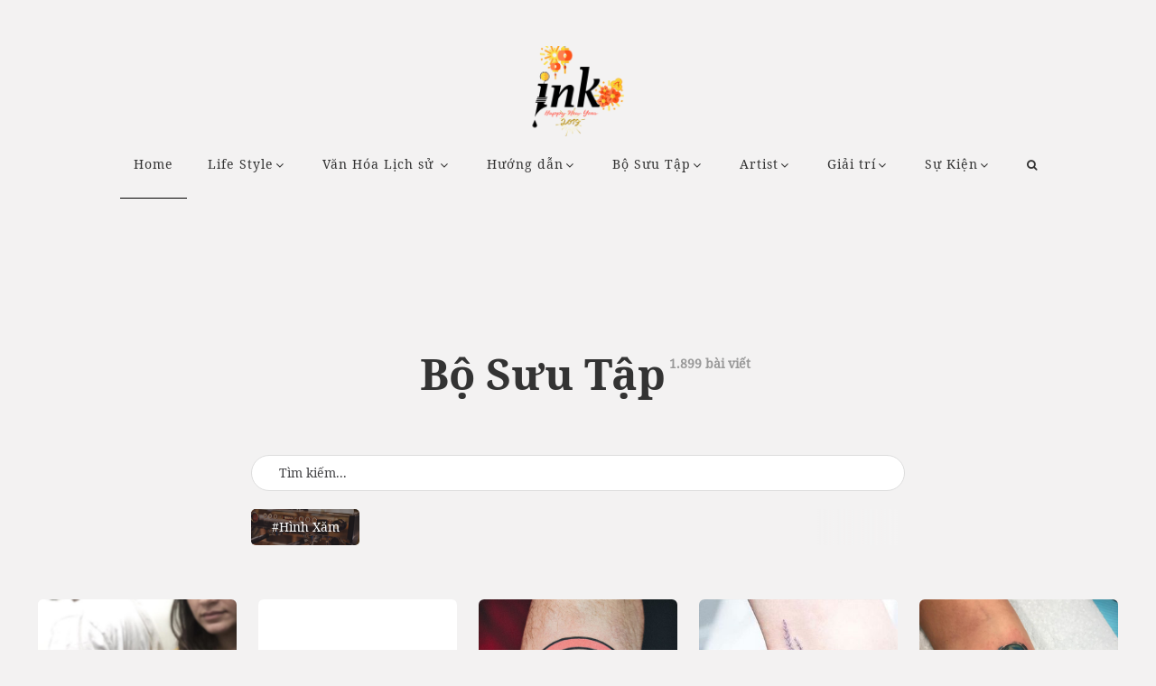

--- FILE ---
content_type: text/html; charset=utf-8
request_url: https://ink.vn/tin/bo-suu-tap/Joker.html
body_size: 16285
content:

<!DOCTYPE html>
<html class="no-js" lang="en-US">
    <head profile="//gmpg.org/xfn/11"><meta http-equiv="Content-Type" content="text/html; charset=UTF-8" /><meta name="viewport" content="width=device-width, initial-scale=1.0, maximum-scale=1.0, user-scalable=no" /><title>
	Joker | Bộ Sưu Tập | Ink
</title><meta id="ctl00_MetaKeywords" name="keywords" content="tattoo, ink, ink.vn, xăm mình, hướng dẫn xăm mình, " /><meta id="ctl00_MetaDescription" name="description" content="Thế giới của phong cách và tuổi trẻ, nghệ thuật xăm mình, hình ảnh tươi trẻ giúp tuổi trẻ bắt kịp xu hướng mới nhất của thế giới" />
        <script type="85d5285edccc7273e187cdc0-text/javascript">document.documentElement.className = document.documentElement.className.replace("no-js", "js");</script>
        <link rel="dns-prefetch" href="//fonts.googleapis.com" /><link rel="dns-prefetch" href="//s.w.org" /><link rel="alternate" type="application/rss+xml" title="RSS" href="//ink.vn/rss/recent.xml" />
        <script type="85d5285edccc7273e187cdc0-text/javascript">
            window._wpemojiSettings = { "baseUrl": "https:\/\/s.w.org\/images\/core\/emoji\/2.2.1\/72x72\/", "ext": ".png", "svgUrl": "https:\/\/s.w.org\/images\/core\/emoji\/2.2.1\/svg\/", "svgExt": ".svg", "source": { "concatemoji": "http:\/\/alexgurghis.com\/themes\/regular\/wp-includes\/js\/wp-emoji-release.min.js?ver=4.7.4" } };
            !function (a, b, c) { function d(a) { var b, c, d, e, f = String.fromCharCode; if (!k || !k.fillText) return !1; switch (k.clearRect(0, 0, j.width, j.height), k.textBaseline = "top", k.font = "600 32px Arial", a) { case "flag": return k.fillText(f(55356, 56826, 55356, 56819), 0, 0), !(j.toDataURL().length < 3e3) && (k.clearRect(0, 0, j.width, j.height), k.fillText(f(55356, 57331, 65039, 8205, 55356, 57096), 0, 0), b = j.toDataURL(), k.clearRect(0, 0, j.width, j.height), k.fillText(f(55356, 57331, 55356, 57096), 0, 0), c = j.toDataURL(), b !== c); case "emoji4": return k.fillText(f(55357, 56425, 55356, 57341, 8205, 55357, 56507), 0, 0), d = j.toDataURL(), k.clearRect(0, 0, j.width, j.height), k.fillText(f(55357, 56425, 55356, 57341, 55357, 56507), 0, 0), e = j.toDataURL(), d !== e } return !1 } function e(a) { var c = b.createElement("script"); c.src = a, c.defer = c.type = "text/javascript", b.getElementsByTagName("head")[0].appendChild(c) } var f, g, h, i, j = b.createElement("canvas"), k = j.getContext && j.getContext("2d"); for (i = Array("flag", "emoji4"), c.supports = { everything: !0, everythingExceptFlag: !0 }, h = 0; h < i.length; h++) c.supports[i[h]] = d(i[h]), c.supports.everything = c.supports.everything && c.supports[i[h]], "flag" !== i[h] && (c.supports.everythingExceptFlag = c.supports.everythingExceptFlag && c.supports[i[h]]); c.supports.everythingExceptFlag = c.supports.everythingExceptFlag && !c.supports.flag, c.DOMReady = !1, c.readyCallback = function () { c.DOMReady = !0 }, c.supports.everything || (g = function () { c.readyCallback() }, b.addEventListener ? (b.addEventListener("DOMContentLoaded", g, !1), a.addEventListener("load", g, !1)) : (a.attachEvent("onload", g), b.attachEvent("onreadystatechange", function () { "complete" === b.readyState && c.readyCallback() })), f = c.source || {}, f.concatemoji ? e(f.concatemoji) : f.wpemoji && f.twemoji && (e(f.twemoji), e(f.wpemoji))) }(window, document, window._wpemojiSettings);
        </script>
        <link href="https://fonts.googleapis.com/css?family=Playfair+Display|Quicksand" rel="stylesheet" />
		<style type="text/css">
		    img.wp-smiley,img.emoji {display: inline !important;border: none !important;box-shadow: none !important;height: 1em !important;width: 1em !important;margin: 0 .07em !important;vertical-align: -0.1em !important;background: none !important;padding: 0 !important;}
		</style>
        <link rel="stylesheet" href="//static.ink.vn/plugins/contact-form-7/includes/css/styles.css?ver=4.6.1" type="text/css" media="all" /><link rel="stylesheet" href="//static.ink.vn/plugins/livedojo/css.css?ver=1.0" type="text/css" media="screen" /><link rel="stylesheet" href="//static.ink.vn/plugins/woocommerce/assets/css/woocommerce-layout.css?ver=2.6.14" type="text/css" media="all" /><link rel="stylesheet" href="//static.ink.vn/plugins/woocommerce/assets/css/woocommerce-smallscreen.css?ver=2.6.14" type="text/css" media="only screen and (max-width: 768px)" /><link rel="stylesheet" href="//static.ink.vn/plugins/woocommerce/assets/css/woocommerce.css?ver=2.6.14" type="text/css" media="all" /><link rel="stylesheet" href="//static.ink.vn/themes/regular/genericons/genericons.css?ver=4.7.4" type="text/css" media="all" /><link rel="stylesheet" href="//static.ink.vn/themes/regular/style.css?ver=4.7.4" type="text/css" media="all" /><link rel="stylesheet" href="//static.ink.vn/themes/regular/css/plugins/bootstrap.min.css?ver=4.7.4" type="text/css" media="all" /><link rel="stylesheet" href="//static.ink.vn/themes/regular/css/plugins/plugins.css?ver=4.7.4" type="text/css" media="all" /><link rel="stylesheet" href="//static.ink.vn/themes/regular/css/style.css?ver=4.7.4" type="text/css" media="all" /><link rel="stylesheet" href="//static.ink.vn/themes/regular/css/responsive.css?ver=4.7.4" type="text/css" media="all" /><link rel="stylesheet" href="//static.ink.vn/themes/regular/css/font-awesome.min.css?ver=5.0.1" type="text/css" media="all" /><link rel="stylesheet" href="//static.ink.vn/themes/regular/css/flexslider.min.css?ver=5.0.1" type="text/css" media="all" /><link rel="stylesheet" href="//static.ink.vn/themes/regular/css/custom-styles.css?ver=4.7.4" type="text/css" media="all" /><link rel="stylesheet" href="https://fonts.googleapis.com/css?family=Catamaran%3A400%2C700%2C900%7CDomine%3A400%2C700&amp;subset=latin%2Clatin-ext&amp;ver=1.0.0" type="text/css" media="all" /><link rel="stylesheet" href="//static.ink.vn/themes/regular/fix.css?1.5.2" type="text/css" media="all" />
        <script type="85d5285edccc7273e187cdc0-text/javascript" src='//static.ink.vn/js/jquery/jquery.js?ver=1.12.4'></script>
        <script type="85d5285edccc7273e187cdc0-text/javascript" src='//static.ink.vn/js/jquery/jquery-migrate.min.js?ver=1.4.1'></script>
        
    <script type="85d5285edccc7273e187cdc0-text/javascript">var ismobile = jQuery(window).width() < 1010;</script>
        <style id='custom-style-inline-css' type='text/css'>
      .top-carousel:after {background-image: url(//static.ink.vn/themes/regular/images/icons/logo-landing-white.png);}
      body a,.blog-title a:hover,.main-menu ul.sub-menu a:hover,.post-meta a,.regular-search-card-image .regular-search-card-link:hover,.regular-search-card-body h2 a:hover,.regular-search-card-body-meta a:hover,.regular-post-read-more:hover,.regular-search-card-body .entry-title a:hover,.post-navigation h4 a:hover,.post-content blockquote:after,.comments-title-link a,.comment-header h4 a:hover,.pingbacklist a:hover,.comments-nav a:hover,.comment-respond form label span,.wrapper .search-button:hover .genericon,.footer .search-button:hover .genericon,.archive-navigation a:hover,.widget_archive li a:hover,.widget_categories li a:hover,.widget_meta li a:hover,.widget_nav_menu li a:hover,.widget_pages li a:hover,#wp-calendar thead th,#wp-calendar tfoot a:hover,.footer-container .footer-menu li.current_page_item > a,.footer-container .footer-menu li.current-menu-item > a,.credits .sep,.credits p a:hover,.search-toggle.active,.mobile-search .search-button:hover,.woocommerce ul.products li.product .price,.woocommerce-error:before, .woocommerce-info:before, .woocommerce-message:before,.woocommerce .woocommerce-ordering:after,.main-menu ul.sub-menu li.current-menu-item a, .main-menu ul.sub-menu li.current_page_item a,.main-menu ul.children li.current-menu-item a, .main-menu ul.children li.current_page_item a,.regular-menu-second-background-Light .main-menu a,.navbar-fixed .regular-menu-sticky-background-Light .main-menu a,#mini-cart-content ul.product_list_widget li a:hover,#mini-cart-content ul.product_list_widget li:hover > a,.navbar-fixed .regular-menu-sticky-background-Light .regular-menu-shopping-cart,.navbar-fixed .regular-menu-sticky-background-Dark .main-menu li ul li a,.regular-menu-second-background-Light .main-menu li ul li a,.regular-menu-second-background-Dark .main-menu li ul li a { color: #6eabb0;}
                .top-menu-icons:hover,.footer .widget ul li a:hover { color: #6eabb0 !important;}
                blockquote,input[type='text']:focus, input[type='password']:focus, input[type='date']:focus, input[type='datetime']:focus, input[type='email']:focus, input[type='number']:focus, input[type='search']:focus, input[type='tel']:focus, input[type='time']:focus, input[type='url']:focus, textarea:focus,.main-menu li:hover > a::after,.post-meta a:hover,.post-tags a:hover:before,.tagcloud a:hover:before,.pingbacks-title,.wrapper .search-field:focus,.footer .search-field:focus,.pagination a:hover,.pagination a.current,.footer .tagcloud a:hover:before,.credits p a:hover,.single-content,.woocommerce-error, .woocommerce-info, .woocommerce-message { border-color: #6eabb0;}
                .sticky-post:after {border-left-color: #6eabb0;border-right-color: #6eabb0;}
                .bg-red,.top-menu-icons span.count-wishlist, .top-menu-icons span.count-cart,.regular-menu-shopping-cart span.count-cart,.sticky-post,.regular-search-card-image .flex-control-paging li a.flex-active,.regular-search-card-image .flex-control-paging li a:hover,.regular-categories-post a,.regular-categories-post span,.regular-post-read-more:hover:after,.post-content .page-links a:hover,.post-tags a:hover,.tagcloud a:hover,.post-content input[type='submit']:hover,.post-content input[type='reset']:hover,.post-content input[type='button']:hover,.bypostauthor .comment-author-icon,.comment-respond input[type='submit']:hover,.cd-top,.cd-top:hover,.pagination a:hover,.pagination a.current,#infinite-handle span:hover,.footer-container .footer-menu a:after,.nav-toggle.active .bar,.footer .tagcloud a:hover,.woocommerce span.onsale,.woocommerce a.button.alt,.woocommerce button.button.alt, .woocommerce input.button.alt,.woocommerce .widget_price_filter .ui-slider .ui-slider-handle,.woocommerce .widget_price_filter .ui-slider .ui-slider-range,.icon-mobile-menu span.icon-wrap.regular-bottom-line:after,.navbar-fixed .regular-menu-sticky-background-Light .regular-menu-shopping-cart span.count-cart {background-color: #6eabb0;}
                body a:hover { color: #2ec6ba;}
                .woocommerce #respond input#submit.alt:hover, .woocommerce a.button.alt:hover, .woocommerce button.button.alt:hover, .woocommerce input.button.alt:hover {background-color: #2ec6ba;}
                .article-excerpt > p {text-align: justify;}
</style>  
    
        <!--<script type='text/javascript'>
    /* <![CDATA[ */
    var wc_add_to_cart_params = { "ajax_url": "\/themes\/regular\/wp-admin\/admin-ajax.php", "wc_ajax_url": "\/themes\/regular\/?wc-ajax=%%endpoint%%", "i18n_view_cart": "View Cart", "cart_url": "http:\/\/alexgurghis.com\/themes\/regular\/cart\/", "is_cart": "", "cart_redirect_after_add": "no" };
    /* ]]> */
</script>-->
        
        <!--<link rel="https://api.w.org/" href="//alexgurghis.com/themes/regular/wp-json/" />-->
        <!--<link rel="EditURI" type="application/rsd+xml" title="RSD" href="//alexgurghis.com/themes/regular/xmlrpc.php?rsd" /><link rel="wlwmanifest" type="application/wlwmanifest+xml" href="//alexgurghis.com/themes/regular/wp-includes/wlwmanifest.xml" /> -->
        <meta name="generator" content="Fashion site" />
        <!--<meta name="generator" content="WooCommerce 2.6.14" />-->
        
    
    <script type="application/ld+json">{
        "@context": "http://schema.org","@type": "BreadcrumbList","itemListElement": [
            { "@type": "ListItem","position": 1,"item": {"@id": "http://ink.vn", "name": "ink.vn", "image": "http://ink.vn/images/logo-2.png" } },
            { "@type": "ListItem","position": 3,"item": {"@id": "http://ink.vn/tin/bo-suu-tap/","name": "Bộ Sưu Tập", "image": "http://ink.vn/images/logo-2.png" } }
        ]
    }</script>
    

    <link href="https://static.ink.vn/themes/regular/iziModal.css" rel="stylesheet" />
    <script src="https://static.ink.vn/themes/regular/js/iziModal.min.js" type="85d5285edccc7273e187cdc0-text/javascript"></script>
    <script type="85d5285edccc7273e187cdc0-text/javascript">var newsid = 0;</script>
    <script type="85d5285edccc7273e187cdc0-text/javascript">
        window.fbAsyncInit = function() {
            FB.init({
                appId      : '1590525624578045',cookie: true,
                xfbml      : true,
                version    : 'v2.7'
            });
        };
    </script>
    <script src="https://apis.google.com/js/platform.js" async defer type="85d5285edccc7273e187cdc0-text/javascript"></script>
    <style type="text/css">
        .userDetail__textContainer {width: 80%;}#abody, .post__comments {height: 300px;overflow-y: auto;}
        .hidden { display: none;}.card .article .article-lnk {text-indent: -10000px;}
    </style>
    <script async='async' src='https://www.googletagservices.com/tag/js/gpt.js' type="85d5285edccc7273e187cdc0-text/javascript"></script>
    <script type="85d5285edccc7273e187cdc0-text/javascript">
            var googletag = googletag || {};
            googletag.cmd = googletag.cmd || [];
    </script>

    <script type="85d5285edccc7273e187cdc0-text/javascript">
        googletag.cmd.push(function () {
            if (ismobile) { googletag.defineSlot('/93656639/ink.vn-300x250-mobile-Topbanner', [300, 250], 'div-gpt-ad-1529310396430-0').addService(googletag.pubads()); }
            googletag.defineSlot('/93656639/ink.vn-300x250-picture', [300, 250], 'div-gpt-ad-1527587035644-0').addService(googletag.pubads());
            googletag.defineSlot('/93656639/ink.vn-200x200-cate-mid2-bosuutap', [200, 200], 'div-gpt-ad-1527589965542-0').addService(googletag.pubads());
            googletag.defineSlot('/93656639/ink.vn-200x200-mid1-cate-bosuutap', [200, 200], 'div-gpt-ad-1527589965542-1').addService(googletag.pubads());
            googletag.defineSlot('/93656639/ink.vn-200x200-mid3-cate-bosuutap', [200, 200], 'div-gpt-ad-1527589965542-2').addService(googletag.pubads());
            googletag.defineSlot('/93656639/ink.vn-728x90-cate-bosuutap', [728, 90], 'div-gpt-ad-1527589965542-3').addService(googletag.pubads());
            googletag.pubads().enableSingleRequest();
            googletag.pubads().collapseEmptyDivs();
            googletag.enableServices();
        });
    </script>


        
        <!--<link rel="alternate" type="application/json+oembed" href="//alexgurghis.com/themes/regular/wp-json/oembed/1.0/embed?url=http%3A%2F%2Falexgurghis.com%2Fthemes%2Fregular%2F" /><link rel="alternate" type="text/xml+oembed" href="//alexgurghis.com/themes/regular/wp-json/oembed/1.0/embed?url=http%3A%2F%2Falexgurghis.com%2Fthemes%2Fregular%2F&amp;format=xml" />-->
        
        <!--[if lte IE 9]><link rel="stylesheet" type="text/css" href="/plugins/js_composer/assets/css/vc_lte_ie9.min.css" media="screen" /><![endif]-->
        <noscript><style type="text/css"> .wpb_animate_when_almost_visible { opacity: 1; }</style></noscript>
        <script src="//static.ink.vn/js/infinite-scroll.pkgd.min.js" type="85d5285edccc7273e187cdc0-text/javascript"></script>	
        <style type="text/css">.top-search {border-bottom: none;}.widget.widget_regular_social_links {display: none;}</style>
        <script type="85d5285edccc7273e187cdc0-text/javascript">
            (function (i, s, o, g, r, a, m) {
                i['GoogleAnalyticsObject'] = r; i[r] = i[r] || function () {
                    (i[r].q = i[r].q || []).push(arguments)
                }, i[r].l = 1 * new Date(); a = s.createElement(o),
                m = s.getElementsByTagName(o)[0]; a.async = 1; a.src = g; m.parentNode.insertBefore(a, m)
            })(window, document, 'script', 'https://www.google-analytics.com/analytics.js', 'ga');

            ga('create', 'UA-106548294-1', 'auto');
            ga('send', 'pageview');
        </script>
        <meta property="article:publisher" content="https://www.facebook.com/Inkdotvn/" /><meta property="article:author" content="https://www.facebook.com/Inkdotvn/" /><meta property="fb:pages" content="238143586661075" />
        <style type="text/css">.top-carousel .item h1 { font-family: NotoSerif;}</style>
        <!-- Google Tag Manager -->
<script type="85d5285edccc7273e187cdc0-text/javascript">(function (w, d, s, l, i) {
w[l] = w[l] || []; w[l].push({
'gtm.start':
new Date().getTime(), event: 'gtm.js'
}); var f = d.getElementsByTagName(s)[0],
j = d.createElement(s), dl = l != 'dataLayer' ? '&l=' + l : ''; j.async = true; j.src =
'https://www.googletagmanager.com/gtm.js?id=' + i + dl; f.parentNode.insertBefore(j, f);
})(window, document, 'script', 'dataLayer', 'GTM-TQW3TXD');</script>
<!-- End Google Tag Manager -->
<script async src="//pagead2.googlesyndication.com/pagead/js/adsbygoogle.js" type="85d5285edccc7273e187cdc0-text/javascript"></script>
<script type="85d5285edccc7273e187cdc0-text/javascript">
  (adsbygoogle = window.adsbygoogle || []).push({
    google_ad_client: "ca-pub-6541782740814800",
    enable_page_level_ads: true
  });
</script>
        <style type="text/css">
            .ads > div { margin: 5px auto;} header .ads {margin-top: 10px;}
            .post-item .post-title,.card .article-title {font-family: 'Playfair Display', serif;}
            .top-carousel .item h1 {line-height: 40pt;font-family: 'Playfair Display', serif;}
        </style>
	</head>
	<body class=" wpb-js-composer js-comp-ver-5.0.1 vc_responsive" ><form method="post" action="/tin/bo-suu-tap/Joker.html" id="aspnetForm">
<div class="aspNetHidden">
<input type="hidden" name="__VIEWSTATE" id="__VIEWSTATE" value="WYbSMaIb2AYq4eap1z2vxk3DJwhvMUbQnp5FloxhLVwTBdsib9oYZDoP9dA5FBmtkg0lIW2DsTikaDuFNT66rDMfl73t0gkOFrQ9PgCFWc1jwLJa3uyrPkLluWu+az9Q" />
</div>

<script type="85d5285edccc7273e187cdc0-text/javascript">
//<![CDATA[
var theForm = document.forms['aspnetForm'];
if (!theForm) {
    theForm = document.aspnetForm;
}
function __doPostBack(eventTarget, eventArgument) {
    if (!theForm.onsubmit || (theForm.onsubmit() != false)) {
        theForm.__EVENTTARGET.value = eventTarget;
        theForm.__EVENTARGUMENT.value = eventArgument;
        theForm.submit();
    }
}
//]]>
</script>


<script src="/WebResource.axd?d=pynGkmcFUV13He1Qd6_TZCDFZbFGQ75DA_JOevIEKBA4SqQSVLHjpjMn_NL74rd1oAO0c4R1Aowszji2PEJI_A2&amp;t=636765175280000000" type="85d5285edccc7273e187cdc0-text/javascript"></script>

        <!-- Google Tag Manager (noscript) -->
<noscript><iframe src="https://www.googletagmanager.com/ns.html?id=GTM-TQW3TXD"
height="0" width="0" style="display:none;visibility:hidden"></iframe></noscript>
<!-- End Google Tag Manager (noscript) -->
	<!-- preloader -->
	    
	    <!-- page content -->
    	<div class="page-content regular-default-header regular-default-slider-header   " id="page">
		    <!-- header -->
		    <header class="    "  >
			    <!-- Main navigation -->
			    <nav class="navbar navbar-default transparent-bg ">
			        <div class="container-fluid">
				        <!-- Brand and toggle get grouped for better mobile display -->
				        <div class="navbar-header">
				            <button id="mobile-menu" type="button" class="navbar-toggle collapsed">
					            <span class="sr-only">Toggle navigation</span>
					            <span class="icon-bar"></span>
					            <span class="icon-bar"></span>
					            <span class="icon-bar"></span>
				            </button>
                            <a class="navbar-brand" href="/">
                                <img src="//static.ink.vn/images/Ink-tet-2019-site.png?1" alt="template-logo" class="first-logo">
                                <img src="//static.ink.vn/images/Ink-tet-2019-site.png?1" alt="template-logo" class="second-logo">
                            </a>
				        </div>
				        <!-- Collect the nav links, forms, and other content for toggling -->
				        <div class="collapse navbar-collapse text-center" id="main-menu">
				            <ul class="nav navbar-nav">
				                <li id='menu-item-0' class="menu-item menu-item-type-post_type menu-item-object-page menu-item-home current-menu-item page_item current_page_item current-menu-ancestor current-menu-parent current_page_parent current_page_ancestor"><a href="/">Home</a>
				                <li id="menu-item-1" class="menu-item menu-item-type-post_type menu-item-object-page page_item menu-item-has-children"><a href="/tin/thao-luan-tattoo/" title="Life Style">Life Style</a>
				                    <ul class="sub-menu">
				                    </ul>
				                </li>
				                <li id="menu-item-2" class="menu-item menu-item-type-post_type menu-item-object-page page_item menu-item-has-children"><a href="/tin/van-hoa-lich-su/" title="Văn Hóa Lịch sử ">Văn Hóa Lịch sử </a>
				                    <ul class="sub-menu">
				                    </ul>
				                </li>
				                <li id="menu-item-3" class="menu-item menu-item-type-post_type menu-item-object-page page_item menu-item-has-children"><a href="/tin/huong-dan-tattoo/" title="Hướng dẫn">Hướng dẫn</a>
				                    <ul class="sub-menu">
				                        <li id="menu-item-11" class="menu-item menu-item-type-post_type menu-item-object-page menu-item-home page_item"><a href="/tin/Huong-dan-tho-xam/" title="Hướng dẫn thợ xăm">Hướng dẫn thợ xăm</a></li>
				                    </ul>
				                </li>
				                <li id="menu-item-9" class="menu-item menu-item-type-post_type menu-item-object-page page_item menu-item-has-children"><a href="/tin/bo-suu-tap/" title="Bộ Sưu Tập">Bộ Sưu Tập</a>
				                    <ul class="sub-menu">
				                    </ul>
				                </li>
				                <li id="menu-item-7" class="menu-item menu-item-type-post_type menu-item-object-page page_item menu-item-has-children"><a href="/tin/Artist/" title="Artist">Artist</a>
				                    <ul class="sub-menu">
				                    </ul>
				                </li>
				                <li id="menu-item-10" class="menu-item menu-item-type-post_type menu-item-object-page page_item menu-item-has-children"><a href="/tin/Giai-tri/" title="Giải trí">Giải trí</a>
				                    <ul class="sub-menu">
				                    </ul>
				                </li>
				                <li id="menu-item-8" class="menu-item menu-item-type-post_type menu-item-object-page page_item menu-item-has-children"><a href="/tin/Su-Kien/" title="Sự Kiện">Sự Kiện</a>
				                    <ul class="sub-menu">
				                    </ul>
				                </li>
                                <li class="search-item">
                                    <div method="get" class="top-search" action="/">
						                <div class="form-group">
						                    <input type="search" class="form-control" name="s" id="search-main" autocomplete="off" placeholder="Từ khóa" value="">
						                </div>
					                    <button class="search-btn" type="button"><i class="fa fa-search" aria-hidden="true"></i></button>
					                </div>

					                <button class="search-btn" id="switchSearch"><i class="fa fa-search" aria-hidden="true"></i></button>
					            </li>
				            </ul>
                            <!-- second navigation for mobile -->
				            <div class="second-navigation visible-xs">
					            <div class="container">
				                  	<ul class="list-inline text-uppercase pull-left categories-nav">
						                <li id="menu-item-1" class="menu-item menu-item-type-taxonomy menu-item-object-category menu-item-1810"><a href="/tin/thao-luan-tattoo/" title="Life Style">Life Style</a></li>
						                <li id="menu-item-2" class="menu-item menu-item-type-taxonomy menu-item-object-category menu-item-1810"><a href="/tin/van-hoa-lich-su/" title="Văn Hóa Lịch sử ">Văn Hóa Lịch sử </a></li>
						                <li id="menu-item-3" class="menu-item menu-item-type-taxonomy menu-item-object-category menu-item-1810"><a href="/tin/huong-dan-tattoo/" title="Hướng dẫn">Hướng dẫn</a></li>
						                <li id="menu-item-9" class="menu-item menu-item-type-taxonomy menu-item-object-category menu-item-1810"><a href="/tin/bo-suu-tap/" title="Bộ Sưu Tập">Bộ Sưu Tập</a></li>
						                <li id="menu-item-7" class="menu-item menu-item-type-taxonomy menu-item-object-category menu-item-1810"><a href="/tin/Artist/" title="Artist">Artist</a></li>
						                <li id="menu-item-10" class="menu-item menu-item-type-taxonomy menu-item-object-category menu-item-1810"><a href="/tin/Giai-tri/" title="Giải trí">Giải trí</a></li>
						                <li id="menu-item-8" class="menu-item menu-item-type-taxonomy menu-item-object-category menu-item-1810"><a href="/tin/Su-Kien/" title="Sự Kiện">Sự Kiện</a></li>
					                </ul>
					                <ul class="pull-right list-inline social-nav">
					                    <li><a href="#"><i class="fa fa-facebook-official"></i></a></li>
					                    <li><a href="#"><i class="fa fa-twitter-square"></i></a></li>
					                    <li><a href="#"><i class="fa fa-instagram"></i></a></li>
					                </ul>
					            </div>
				            </div>
				        </div><!-- /.navbar-collapse -->
			        </div><!-- /.container-fluid -->
			    </nav>
                
    <!-- second navigation -->
	<nav class="second-navigation hidden-xs">
		<div class="container">
			<ul class="list-inline text-uppercase pull-left categories-nav">
			</ul>
			<ul class="pull-right list-inline social-nav">
			    <li><a href="#"><i class="fa fa-facebook-official"></i></a></li>
			    <li><a href="#"><i class="fa fa-twitter-square"></i></a></li>
			    <li><a href="#"><i class="fa fa-instagram"></i></a></li>
			</ul>
		</div>
	</nav>
    <div class="ads">
        <script type="85d5285edccc7273e187cdc0-text/javascript">
            if(ismobile) {
                document.write("<!-- /93656639/ink.vn-300x250-mobile-Topbanner --><div id='div-gpt-ad-1529310396430-0' style='height:250px; width:300px;'><scr"+"ipt>googletag.cmd.push(function() { googletag.display('div-gpt-ad-1529310396430-0'); });</scr"+"ipt></div>")
            }else {
                document.write("<!-- /93656639/ink.vn-728x90-cate-bosuutap --><div id='div-gpt-ad-1527589965542-3' style='height:90px; width:728px;'><scr"+"ipt>googletag.cmd.push(function () { googletag.display('div-gpt-ad-1527589965542-3'); });</scr"+"ipt></div>")
            }
        </script>        
    </div>
			    
		    </header><!-- /.header -->
	        <!-- page main content -->
	        <main class="main-content ">
	            <div class="container-fluid">
	                
    <div class="row cards-row">
        <div class="col-lg-12 col-md-12 col-sm-12">
            <h1 class="page-title">Bộ Sưu Tập<sup> 1.899 bài viết</sup></h1>
        </div>
        <div class="col-lg-12 col-sm-12 col-sm-12">
            <!-- Start Gallery -->
            <div class="search-grid">
                <div class="search-form">
                    <div class="search-field">
                        <input type="text" name="q" placeholder="Tìm kiếm..." class="search-field-input" autocomplete="off">
                    </div>
                </div>
                <div class="search-result">
                    <div class="canvasList clearfix">
                        <div class="canvas-item">
                            <div class="canvas-width">
                                <div class="canvas-bg bl1">
                                    <div class="canvas-pos"></div>
                                    <div class="canvas-cover">
                                        <a href="/tag/bo-suu-tap/hinh-xam.html" class="canvas-link"><h2>#Hình xăm</h2></a>
                                    </div>
                                </div>
                            </div>
                        </div>
                    </div>
                </div>
                <!-- end search_result -->
            </div>  <!-- end .search-grid -->
                       
            <div class="row gallery" id="front-articles">
                <div class="col-lg-3 col-md-4 card col-sm-6 col-xs-12 come-in already-visible myitem" rel="21091">
                    <article class="modal-21091 article sticky-post">
                        <a href="/tin/bo-suu-tap/Joker.html" class="article-lnk">Joker</a>
                        <div class="article-bg"><img src="http://static.ink.vn/upload/news/17/11/23/13715210_922723127853080_1015329061_n_SACN.jpg?w=500&encoder=wic&subsampling=444" alt="Joker"></div>
                    </article>
                </div>
                <div class="col-lg-3 col-md-4 card col-sm-6 col-xs-12 come-in already-visible myitem" rel="43026">
                    <article class="modal-43026 article sticky-post">
                        <a href="/tin/bo-suu-tap/hoa-lavender-1-2-3.html" class="article-lnk">Lavender</a>
                        <div class="article-bg"><img src="http://static.ink.vn/upload/news/18/07/13/63d1e6c688b393b619043cec166516fb_OBZK.jpg?w=500&encoder=wic&subsampling=444" alt="Lavender"></div>
                    </article>
                </div>
                <div class="col-lg-3 col-md-4 card col-sm-6 col-xs-12 come-in already-visible myitem" rel="43025">
                    <article class="modal-43025 article sticky-post">
                        <a href="/tin/bo-suu-tap/hoa-lavender.html" class="article-lnk">Hoa Lavender</a>
                        <div class="article-bg"><img src="http://static.ink.vn/upload/news/18/07/13/81176c2ed50383953c1d6ecdd278f79f_QXOG.jpg?w=500&encoder=wic&subsampling=444" alt="Hoa Lavender"></div>
                    </article>
                </div>
                <div class="col-lg-3 col-md-4 card col-sm-6 col-xs-12 come-in already-visible myitem" rel="43024">
                    <article class="modal-43024 article sticky-post">
                        <a href="/tin/bo-suu-tap/hoa-lavender-1-2.html" class="article-lnk">Lavender</a>
                        <div class="article-bg"><img src="http://static.ink.vn/upload/news/18/07/13/636e55ce0244be758a58f8fb8fe39e14_JMQX.jpg?w=500&encoder=wic&subsampling=444" alt="Lavender"></div>
                    </article>
                </div>
                <div class="col-lg-3 col-md-4 card col-sm-6 col-xs-12 come-in already-visible myitem">
                    <article class="article">
                        <div class="ads">
                            <!-- /93656639/ink.vn-200x200-mid1-cate-bosuutap -->
                            <div id='div-gpt-ad-1527589965542-1' style='height:200px; width:200px;'><script type="85d5285edccc7273e187cdc0-text/javascript">googletag.cmd.push(function () { googletag.display('div-gpt-ad-1527589965542-1'); });</script></div>
                        </div>
                    </article>
                </div><div class="col-lg-3 col-md-4 card col-sm-6 col-xs-12 come-in already-visible myitem" rel="43023">
                    <article class="modal-43023 article sticky-post">
                        <a href="/tin/bo-suu-tap/hoa-lavender-1.html" class="article-lnk">Lavender</a>
                        <div class="article-bg"><img src="http://static.ink.vn/upload/news/18/07/13/c8aee0978550f0d3cadf448a4f1803e5_FJOU.jpg?w=500&encoder=wic&subsampling=444" alt="Lavender"></div>
                    </article>
                </div>
                <div class="col-lg-3 col-md-4 card col-sm-6 col-xs-12 come-in already-visible myitem" rel="43020">
                    <article class="modal-43020 article sticky-post">
                        <a href="/tin/bo-suu-tap/Fineline-Watercolor.html" class="article-lnk">Fineline Watercolor</a>
                        <div class="article-bg"><img src="http://static.ink.vn/upload/watercolor_fineline_BUAM.jpg?w=500&encoder=wic&subsampling=444" alt="Fineline Watercolor"></div>
                    </article>
                </div>
                <div class="col-lg-3 col-md-4 card col-sm-6 col-xs-12 come-in already-visible myitem">
                    <article class="article">
                        <div class="ads">
                            <!-- /93656639/ink.vn-200x200-cate-mid2-bosuutap -->
                            <div id='div-gpt-ad-1527589965542-0' style='height:200px; width:200px;'><script type="85d5285edccc7273e187cdc0-text/javascript">googletag.cmd.push(function () { googletag.display('div-gpt-ad-1527589965542-0'); });</script></div>
                        </div>
                    </article>
                </div><div class="col-lg-3 col-md-4 card col-sm-6 col-xs-12 come-in already-visible myitem" rel="43019">
                    <article class="modal-43019 article sticky-post">
                        <a href="/tin/bo-suu-tap/Illustrations-Blackwork .html" class="article-lnk"> Bold Illustrations Blackwork </a>
                        <div class="article-bg"><img src="http://static.ink.vn/upload/_Bold_Illustrations_Blackwork_Tattoo_HRBL.jpg?w=500&encoder=wic&subsampling=444" alt=" Bold Illustrations Blackwork "></div>
                    </article>
                </div>
                <div class="col-lg-3 col-md-4 card col-sm-6 col-xs-12 come-in already-visible myitem" rel="43018">
                    <article class="modal-43018 article sticky-post">
                        <a href="/tin/bo-suu-tap/new-school-pinkpanther.html" class="article-lnk">New School</a>
                        <div class="article-bg"><img src="http://static.ink.vn/upload/new_skull_pinkpanther_PLST.jpg?w=500&encoder=wic&subsampling=444" alt="New School"></div>
                    </article>
                </div>
                <div class="col-lg-3 col-md-4 card col-sm-6 col-xs-12 come-in already-visible myitem" rel="43017">
                    <article class="modal-43017 article sticky-post">
                        <a href="/tin/bo-suu-tap/Old-school-rose.html" class="article-lnk">Old School</a>
                        <div class="article-bg"><img src="http://static.ink.vn/upload/c923d0ef42d57b56dfc27e7247db9eab_YZZV.jpg?w=500&encoder=wic&subsampling=444" alt="Old School"></div>
                    </article>
                </div>
                <div class="col-lg-3 col-md-4 card col-sm-6 col-xs-12 come-in already-visible myitem" rel="43016">
                    <article class="modal-43016 article sticky-post">
                        <a href="/tin/bo-suu-tap/Old-School-SkateBoard.html" class="article-lnk">Old School</a>
                        <div class="article-bg"><img src="http://static.ink.vn/upload/old_skull_skateboard_PSOV.jpeg?w=500&encoder=wic&subsampling=444" alt="Old School"></div>
                    </article>
                </div>
                <div class="col-lg-3 col-md-4 card col-sm-6 col-xs-12 come-in already-visible myitem">
                    <article class="article">
                        <div class="ads">
                            <!-- /93656639/ink.vn-200x200-mid3-cate-bosuutap -->
                            <div id='div-gpt-ad-1527589965542-2' style='height:200px; width:200px;'><script type="85d5285edccc7273e187cdc0-text/javascript">googletag.cmd.push(function () { googletag.display('div-gpt-ad-1527589965542-2'); });</script></div>
                        </div>
                    </article>
                </div><div class="col-lg-3 col-md-4 card col-sm-6 col-xs-12 come-in already-visible myitem" rel="42969">
                    <article class="modal-42969 article sticky-post">
                        <a href="/tin/bo-suu-tap/On-fire.html" class="article-lnk">On fire</a>
                        <div class="article-bg"><img src="http://static.ink.vn/upload/news/18/05/16/31243121_899571520213001_1355961595284422656_n_ZHRZ.jpg?w=500&encoder=wic&subsampling=444" alt="On fire"></div>
                    </article>
                </div>
                <div class="col-lg-3 col-md-4 card col-sm-6 col-xs-12 come-in already-visible myitem" rel="42968">
                    <article class="modal-42968 article sticky-post">
                        <a href="/tin/bo-suu-tap/Far-from-the-stars.html" class="article-lnk">Far from the stars</a>
                        <div class="article-bg"><img src="http://static.ink.vn/upload/news/18/05/16/28764045_150498508979658_4090773465437569024_n_YXOB.jpg?w=500&encoder=wic&subsampling=444" alt="Far from the stars"></div>
                    </article>
                </div>
                <div class="col-lg-3 col-md-4 card col-sm-6 col-xs-12 come-in already-visible myitem" rel="42967">
                    <article class="modal-42967 article sticky-post">
                        <a href="/tin/bo-suu-tap/Mah-little-flower-.html" class="article-lnk">Mah little flower!</a>
                        <div class="article-bg"><img src="http://static.ink.vn/upload/news/18/05/16/28762981_179932069295771_2416301716866596864_n_SYOH.jpg?w=500&encoder=wic&subsampling=444" alt="Mah little flower!"></div>
                    </article>
                </div>
                <div class="col-lg-3 col-md-4 card col-sm-6 col-xs-12 come-in already-visible myitem" rel="42966">
                    <article class="modal-42966 article sticky-post">
                        <a href="/tin/bo-suu-tap/Heart--beat--fast-.html" class="article-lnk">Heart, beat, fast!</a>
                        <div class="article-bg"><img src="http://static.ink.vn/upload/news/18/05/16/28753986_437080570059121_438878175125045248_n_LKBG.jpg?w=500&encoder=wic&subsampling=444" alt="Heart, beat, fast!"></div>
                    </article>
                </div>
                <div class="col-lg-3 col-md-4 card col-sm-6 col-xs-12 come-in already-visible myitem" rel="42962">
                    <article class="modal-42962 article sticky-post">
                        <a href="/tin/bo-suu-tap/Out-of-the-woods.html" class="article-lnk">Out of the woods</a>
                        <div class="article-bg"><img src="http://static.ink.vn/upload/news/18/05/10/hinh-xam-mini-1768867_AAWV.jpg?w=500&encoder=wic&subsampling=444" alt="Out of the woods"></div>
                    </article>
                </div>
                <div class="col-lg-3 col-md-4 card col-sm-6 col-xs-12 come-in already-visible myitem" rel="42961">
                    <article class="modal-42961 article sticky-post">
                        <a href="/tin/bo-suu-tap/Be-nho.html" class="article-lnk">Bé nhỏ</a>
                        <div class="article-bg"><img src="http://static.ink.vn/upload/news/18/05/10/hinh-xam-nho-13423_DZZG.jpg?w=500&encoder=wic&subsampling=444" alt="Bé nhỏ"></div>
                    </article>
                </div>
                <div class="col-lg-3 col-md-4 card col-sm-6 col-xs-12 come-in already-visible myitem" rel="42960">
                    <article class="modal-42960 article sticky-post">
                        <a href="/tin/bo-suu-tap/Lac-chan-sieu-xinh.html" class="article-lnk">Lắc chân siêu xinh</a>
                        <div class="article-bg"><img src="http://static.ink.vn/upload/news/18/05/10/hinh-xam-nho-1756_VXOJ.jpg?w=500&encoder=wic&subsampling=444" alt="Lắc chân siêu xinh"></div>
                    </article>
                </div>
                <div class="col-lg-3 col-md-4 card col-sm-6 col-xs-12 come-in already-visible myitem" rel="42959">
                    <article class="modal-42959 article sticky-post">
                        <a href="/tin/bo-suu-tap/Tim-mong-mo.html" class="article-lnk">Tím mộng mơ</a>
                        <div class="article-bg"><img src="http://static.ink.vn/upload/news/18/05/10/hinh-xam-nho-135_BXWD.jpg?w=500&encoder=wic&subsampling=444" alt="Tím mộng mơ"></div>
                    </article>
                </div>
                <div class="col-lg-3 col-md-4 card col-sm-6 col-xs-12 come-in already-visible myitem" rel="42958">
                    <article class="modal-42958 article sticky-post">
                        <a href="/tin/bo-suu-tap/cute-things.html" class="article-lnk">cute things</a>
                        <div class="article-bg"><img src="http://static.ink.vn/upload/news/18/05/10/hinh-xam-nho-1658_WXCM.jpg?w=500&encoder=wic&subsampling=444" alt="cute things"></div>
                    </article>
                </div>
                <div class="col-lg-3 col-md-4 card col-sm-6 col-xs-12 come-in already-visible myitem" rel="42951">
                    <article class="modal-42951 article sticky-post">
                        <a href="/tin/bo-suu-tap/Bao-tren-bung.html" class="article-lnk">Báo trên bụng</a>
                        <div class="article-bg"><img src="http://static.ink.vn/upload/news/18/04/12/8_SDCM.jpg?w=500&encoder=wic&subsampling=444" alt="Báo trên bụng"></div>
                    </article>
                </div>
                <div class="col-lg-3 col-md-4 card col-sm-6 col-xs-12 come-in already-visible myitem" rel="42950">
                    <article class="modal-42950 article sticky-post">
                        <a href="/tin/bo-suu-tap/Than-chet-khong-chua-mot-ai.html" class="article-lnk">Thần chết không chừa một ai</a>
                        <div class="article-bg"><img src="http://static.ink.vn/upload/news/18/04/12/1_ZCSL.jpg?w=500&encoder=wic&subsampling=444" alt="Thần chết không chừa một ai"></div>
                    </article>
                </div>
                <div class="col-lg-3 col-md-4 card col-sm-6 col-xs-12 come-in already-visible myitem" rel="42949">
                    <article class="modal-42949 article sticky-post">
                        <a href="/tin/bo-suu-tap/Ho-manh-me.html" class="article-lnk">Hổ mạnh mẽ</a>
                        <div class="article-bg"><img src="http://static.ink.vn/upload/news/18/04/12/4_HXRX.jpg?w=500&encoder=wic&subsampling=444" alt="Hổ mạnh mẽ"></div>
                    </article>
                </div>
                <div class="col-lg-3 col-md-4 card col-sm-6 col-xs-12 come-in already-visible myitem" rel="42948">
                    <article class="modal-42948 article sticky-post">
                        <a href="/tin/bo-suu-tap/Mang-nhen-giang-kin.html" class="article-lnk">Mạng nhện giăng kín</a>
                        <div class="article-bg"><img src="http://static.ink.vn/upload/news/18/04/12/29401172_153104732052388_47377105637343232_n_ZMFM.jpg?w=500&encoder=wic&subsampling=444" alt="Mạng nhện giăng kín"></div>
                    </article>
                </div>
                <div class="col-lg-3 col-md-4 card col-sm-6 col-xs-12 come-in already-visible myitem" rel="42947">
                    <article class="modal-42947 article sticky-post">
                        <a href="/tin/bo-suu-tap/Them-nhanh-hoa-xinh-xinh.html" class="article-lnk">Thêm nhánh hoa xinh xinh</a>
                        <div class="article-bg"><img src="http://static.ink.vn/upload/news/18/04/12/29414977_249035942304994_4919801032302657536_n_SODN.jpg?w=500&encoder=wic&subsampling=444" alt="Thêm nhánh hoa xinh xinh"></div>
                    </article>
                </div>
                <div class="col-lg-3 col-md-4 card col-sm-6 col-xs-12 come-in already-visible myitem" rel="42946">
                    <article class="modal-42946 article sticky-post">
                        <a href="/tin/bo-suu-tap/Rang-ai-day-.html" class="article-lnk">Răng ai đấy?</a>
                        <div class="article-bg"><img src="http://static.ink.vn/upload/news/18/04/12/29090081_224315858309482_2378395774326145024_n_IRPI.jpg?w=500&encoder=wic&subsampling=444" alt="Răng ai đấy?"></div>
                    </article>
                </div>
                <div class="col-lg-3 col-md-4 card col-sm-6 col-xs-12 come-in already-visible myitem" rel="42945">
                    <article class="modal-42945 article sticky-post">
                        <a href="/tin/bo-suu-tap/Them-chut-tinh-te-cho-doi-chan.html" class="article-lnk">Thêm chút tinh tế cho đôi chân</a>
                        <div class="article-bg"><img src="http://static.ink.vn/upload/news/18/04/12/28753340_1616832231758282_1702443483295383552_n_VGCE.jpg?w=500&encoder=wic&subsampling=444" alt="Thêm chút tinh tế cho đôi chân"></div>
                    </article>
                </div>
                <div class="col-lg-3 col-md-4 card col-sm-6 col-xs-12 come-in already-visible myitem" rel="42944">
                    <article class="modal-42944 article sticky-post">
                        <a href="/tin/bo-suu-tap/Doa-hoa-hong-xinh-xan.html" class="article-lnk">Đóa hoa hồng xinh xắn</a>
                        <div class="article-bg"><img src="http://static.ink.vn/upload/news/18/04/12/367510eed5377af7e2c36d1a48a213c8_PIHX.jpg?w=500&encoder=wic&subsampling=444" alt="Đóa hoa hồng xinh xắn"></div>
                    </article>
                </div>
                <div class="col-lg-3 col-md-4 card col-sm-6 col-xs-12 come-in already-visible myitem" rel="42943">
                    <article class="modal-42943 article sticky-post">
                        <a href="/tin/bo-suu-tap/Hoa-van-mandala.html" class="article-lnk">Hoa văn mandala</a>
                        <div class="article-bg"><img src="http://static.ink.vn/upload/news/18/04/12/4b4af8a8f942fb60e8af227fe9a10d05_QZYF.jpg?w=500&encoder=wic&subsampling=444" alt="Hoa văn mandala"></div>
                    </article>
                </div>
                <div class="col-lg-3 col-md-4 card col-sm-6 col-xs-12 come-in already-visible myitem" rel="42942">
                    <article class="modal-42942 article sticky-post">
                        <a href="/tin/bo-suu-tap/Ban-doan-duoc-hinh-gi-khong-.html" class="article-lnk">Bạn đoán được hình gì không?</a>
                        <div class="article-bg"><img src="http://static.ink.vn/upload/news/18/04/12/01d9ddf82e67e163ddb9f32186f2d27c_EJRH.jpg?w=500&encoder=wic&subsampling=444" alt="Bạn đoán được hình gì không?"></div>
                    </article>
                </div>
                <div class="col-lg-3 col-md-4 card col-sm-6 col-xs-12 come-in already-visible myitem" rel="42914">
                    <article class="modal-42914 article sticky-post">
                        <a href="/tin/bo-suu-tap/Doi-ta.html" class="article-lnk">Đôi ta</a>
                        <div class="article-bg"><img src="http://static.ink.vn/upload/news/18/03/14/28433654_686413671749207_7684519429752750080_n_NERX.jpg?w=500&encoder=wic&subsampling=444" alt="Đôi ta"></div>
                    </article>
                </div>
                <div class="col-lg-3 col-md-4 card col-sm-6 col-xs-12 come-in already-visible myitem" rel="42913">
                    <article class="modal-42913 article sticky-post">
                        <a href="/tin/bo-suu-tap/Pug-den-pug-trang.html" class="article-lnk">Pug đen pug trắng</a>
                        <div class="article-bg"><img src="http://static.ink.vn/upload/news/18/03/14/20065514_129899260944952_5871836956446425088_n_QYHH.jpg?w=500&encoder=wic&subsampling=444" alt="Pug đen pug trắng"></div>
                    </article>
                </div>
                <div class="col-lg-3 col-md-4 card col-sm-6 col-xs-12 come-in already-visible myitem" rel="42912">
                    <article class="modal-42912 article sticky-post">
                        <a href="/tin/bo-suu-tap/Hoa-lan.html" class="article-lnk">Hòa lẫn</a>
                        <div class="article-bg"><img src="http://static.ink.vn/upload/news/18/03/14/28427308_1718033304885210_5065652744375762944_n_PVQY.jpg?w=500&encoder=wic&subsampling=444" alt="Hòa lẫn"></div>
                    </article>
                </div>
                <div class="col-lg-3 col-md-4 card col-sm-6 col-xs-12 come-in already-visible myitem" rel="42911">
                    <article class="modal-42911 article sticky-post">
                        <a href="/tin/bo-suu-tap/Best-yin-yang-tattoo-for-couple.html" class="article-lnk">Best yin yang tattoo for couple</a>
                        <div class="article-bg"><img src="http://static.ink.vn/upload/news/18/03/14/28435291_175283903276945_7515077717180547072_n_KCPA.jpg?w=500&encoder=wic&subsampling=444" alt="Best yin yang tattoo for couple"></div>
                    </article>
                </div>
                <div class="col-lg-3 col-md-4 card col-sm-6 col-xs-12 come-in already-visible myitem" rel="42910">
                    <article class="modal-42910 article sticky-post">
                        <a href="/tin/bo-suu-tap/Koi-am-duong.html" class="article-lnk">Koi âm dương</a>
                        <div class="article-bg"><img src="http://static.ink.vn/upload/news/18/03/14/28763592_341959796310840_4614341974663626752_n_JEHX.jpg?w=500&encoder=wic&subsampling=444" alt="Koi âm dương"></div>
                    </article>
                </div>
                <div class="col-lg-3 col-md-4 card col-sm-6 col-xs-12 come-in already-visible myitem" rel="42909">
                    <article class="modal-42909 article sticky-post">
                        <a href="/tin/bo-suu-tap/Quy-co-nam.html" class="article-lnk">Qúy cô nấm</a>
                        <div class="article-bg"><img src="http://static.ink.vn/upload/news/18/03/14/28429728_167643927222233_9031164609611956224_n_BIKX.jpg?w=500&encoder=wic&subsampling=444" alt="Qúy cô nấm"></div>
                    </article>
                </div>
                <div class="col-lg-3 col-md-4 card col-sm-6 col-xs-12 come-in already-visible myitem" rel="42908">
                    <article class="modal-42908 article sticky-post">
                        <a href="/tin/bo-suu-tap/Cu-am-duong.html" class="article-lnk">Cú âm dương</a>
                        <div class="article-bg"><img src="http://static.ink.vn/upload/news/18/03/14/28765403_424602207998589_3231776965400723456_n_ZGJZ.jpg?w=500&encoder=wic&subsampling=444" alt="Cú âm dương"></div>
                    </article>
                </div>
                <div class="col-lg-3 col-md-4 card col-sm-6 col-xs-12 come-in already-visible myitem" rel="42907">
                    <article class="modal-42907 article sticky-post">
                        <a href="/tin/bo-suu-tap/Cuon-tron-ben-nhau.html" class="article-lnk">Cuộn tròn bên nhau</a>
                        <div class="article-bg"><img src="http://static.ink.vn/upload/news/18/03/14/28751717_593760254299218_1558282141500964864_n_WYXM.jpg?w=500&encoder=wic&subsampling=444" alt="Cuộn tròn bên nhau"></div>
                    </article>
                </div>
                <div class="col-lg-3 col-md-4 card col-sm-6 col-xs-12 come-in already-visible myitem" rel="42906">
                    <article class="modal-42906 article sticky-post">
                        <a href="/tin/bo-suu-tap/Ca-chung-nam.html" class="article-lnk">Cá chưng nấm</a>
                        <div class="article-bg"><img src="http://static.ink.vn/upload/news/18/03/14/28434863_461174410968729_7488930347124523008_n_XTIV.jpg?w=500&encoder=wic&subsampling=444" alt="Cá chưng nấm"></div>
                    </article>
                </div>
                <div class="col-lg-3 col-md-4 card col-sm-6 col-xs-12 come-in already-visible myitem" rel="42905">
                    <article class="modal-42905 article sticky-post">
                        <a href="/tin/bo-suu-tap/Xinh-khong-no-an.html" class="article-lnk">Xinh không nỡ ăn</a>
                        <div class="article-bg"><img src="http://static.ink.vn/upload/news/18/03/14/28754040_179577102828551_6772910215995064320_n_OKVM.jpg?w=500&encoder=wic&subsampling=444" alt="Xinh không nỡ ăn"></div>
                    </article>
                </div>
                <div class="col-lg-3 col-md-4 card col-sm-6 col-xs-12 come-in already-visible myitem" rel="42904">
                    <article class="modal-42904 article sticky-post">
                        <a href="/tin/bo-suu-tap/Chut-xanh-chut-do.html" class="article-lnk">Chút xanh chút đỏ</a>
                        <div class="article-bg"><img src="http://static.ink.vn/upload/news/18/03/14/29095415_143237933168265_5779920876740804608_n_NYLU.jpg?w=500&encoder=wic&subsampling=444" alt="Chút xanh chút đỏ"></div>
                    </article>
                </div>
                <div class="col-lg-3 col-md-4 card col-sm-6 col-xs-12 come-in already-visible myitem" rel="42903">
                    <article class="modal-42903 article sticky-post">
                        <a href="/tin/bo-suu-tap/Nam-gi-day-.html" class="article-lnk">Nấm gì đấy?</a>
                        <div class="article-bg"><img src="http://static.ink.vn/upload/news/18/03/14/28752553_131047607727284_8346467692152094720_n_CFTW.jpg?w=500&encoder=wic&subsampling=444" alt="Nấm gì đấy?"></div>
                    </article>
                </div>
            </div>
             <script type="85d5285edccc7273e187cdc0-text/javascript">

                 jQuery(document).ready(function() {
                     var $front_articles = jQuery('#front-articles').isotope({
                         itemSelector: ".card",
                         percentPosition: true,
                         masonry:{
                             columnWidth: ".col-md-4"
                         }
                     });
                     $front_articles.isotope('shuffle');
                     var iso = $front_articles.data('isotope');
                     $front_articles.infiniteScroll({
                         path: function() {
                             if (this.loadCount + 2 < 95) {
                                 return '/ajax/bo-suu-tap-p' + (this.loadCount + 3) + '.html';
                             }
                         },
                         append: '.card',history: '',
                         outlayer: iso
                     });
                     $front_articles.on( 'load.infiniteScroll', function( event, response ) {
                         jQuery('.myitem .modal-group').each(function() {
                             jQuery('#modalboxes').append(jQuery(this));
                         });
                         modalHandler();
                     });
                 });
                        </script>
            <div class="modalboxes" id="modalboxes">
                <div id='modal_21091' class="modal-group" data-izimodal-group="group" rel="21091" link="/tin/bo-suu-tap/Joker.html" title="Joker"></div>
                <div id='modal_43026' class="modal-group" data-izimodal-group="group" rel="43026" link="/tin/bo-suu-tap/hoa-lavender-1-2-3.html" title="Lavender"></div>
                <div id='modal_43025' class="modal-group" data-izimodal-group="group" rel="43025" link="/tin/bo-suu-tap/hoa-lavender.html" title="Hoa Lavender"></div>
                <div id='modal_43024' class="modal-group" data-izimodal-group="group" rel="43024" link="/tin/bo-suu-tap/hoa-lavender-1-2.html" title="Lavender"></div>
                <div id='modal_43023' class="modal-group" data-izimodal-group="group" rel="43023" link="/tin/bo-suu-tap/hoa-lavender-1.html" title="Lavender"></div>
                <div id='modal_43020' class="modal-group" data-izimodal-group="group" rel="43020" link="/tin/bo-suu-tap/Fineline-Watercolor.html" title="Fineline Watercolor"></div>
                <div id='modal_43019' class="modal-group" data-izimodal-group="group" rel="43019" link="/tin/bo-suu-tap/Illustrations-Blackwork .html" title=" Bold Illustrations Blackwork "></div>
                <div id='modal_43018' class="modal-group" data-izimodal-group="group" rel="43018" link="/tin/bo-suu-tap/new-school-pinkpanther.html" title="New School"></div>
                <div id='modal_43017' class="modal-group" data-izimodal-group="group" rel="43017" link="/tin/bo-suu-tap/Old-school-rose.html" title="Old School"></div>
                <div id='modal_43016' class="modal-group" data-izimodal-group="group" rel="43016" link="/tin/bo-suu-tap/Old-School-SkateBoard.html" title="Old School"></div>
                <div id='modal_42969' class="modal-group" data-izimodal-group="group" rel="42969" link="/tin/bo-suu-tap/On-fire.html" title="On fire"></div>
                <div id='modal_42968' class="modal-group" data-izimodal-group="group" rel="42968" link="/tin/bo-suu-tap/Far-from-the-stars.html" title="Far from the stars"></div>
                <div id='modal_42967' class="modal-group" data-izimodal-group="group" rel="42967" link="/tin/bo-suu-tap/Mah-little-flower-.html" title="Mah little flower!"></div>
                <div id='modal_42966' class="modal-group" data-izimodal-group="group" rel="42966" link="/tin/bo-suu-tap/Heart--beat--fast-.html" title="Heart, beat, fast!"></div>
                <div id='modal_42962' class="modal-group" data-izimodal-group="group" rel="42962" link="/tin/bo-suu-tap/Out-of-the-woods.html" title="Out of the woods"></div>
                <div id='modal_42961' class="modal-group" data-izimodal-group="group" rel="42961" link="/tin/bo-suu-tap/Be-nho.html" title="Bé nhỏ"></div>
                <div id='modal_42960' class="modal-group" data-izimodal-group="group" rel="42960" link="/tin/bo-suu-tap/Lac-chan-sieu-xinh.html" title="Lắc chân siêu xinh"></div>
                <div id='modal_42959' class="modal-group" data-izimodal-group="group" rel="42959" link="/tin/bo-suu-tap/Tim-mong-mo.html" title="Tím mộng mơ"></div>
                <div id='modal_42958' class="modal-group" data-izimodal-group="group" rel="42958" link="/tin/bo-suu-tap/cute-things.html" title="cute things"></div>
                <div id='modal_42951' class="modal-group" data-izimodal-group="group" rel="42951" link="/tin/bo-suu-tap/Bao-tren-bung.html" title="Báo trên bụng"></div>
                <div id='modal_42950' class="modal-group" data-izimodal-group="group" rel="42950" link="/tin/bo-suu-tap/Than-chet-khong-chua-mot-ai.html" title="Thần chết không chừa một ai"></div>
                <div id='modal_42949' class="modal-group" data-izimodal-group="group" rel="42949" link="/tin/bo-suu-tap/Ho-manh-me.html" title="Hổ mạnh mẽ"></div>
                <div id='modal_42948' class="modal-group" data-izimodal-group="group" rel="42948" link="/tin/bo-suu-tap/Mang-nhen-giang-kin.html" title="Mạng nhện giăng kín"></div>
                <div id='modal_42947' class="modal-group" data-izimodal-group="group" rel="42947" link="/tin/bo-suu-tap/Them-nhanh-hoa-xinh-xinh.html" title="Thêm nhánh hoa xinh xinh"></div>
                <div id='modal_42946' class="modal-group" data-izimodal-group="group" rel="42946" link="/tin/bo-suu-tap/Rang-ai-day-.html" title="Răng ai đấy?"></div>
                <div id='modal_42945' class="modal-group" data-izimodal-group="group" rel="42945" link="/tin/bo-suu-tap/Them-chut-tinh-te-cho-doi-chan.html" title="Thêm chút tinh tế cho đôi chân"></div>
                <div id='modal_42944' class="modal-group" data-izimodal-group="group" rel="42944" link="/tin/bo-suu-tap/Doa-hoa-hong-xinh-xan.html" title="Đóa hoa hồng xinh xắn"></div>
                <div id='modal_42943' class="modal-group" data-izimodal-group="group" rel="42943" link="/tin/bo-suu-tap/Hoa-van-mandala.html" title="Hoa văn mandala"></div>
                <div id='modal_42942' class="modal-group" data-izimodal-group="group" rel="42942" link="/tin/bo-suu-tap/Ban-doan-duoc-hinh-gi-khong-.html" title="Bạn đoán được hình gì không?"></div>
                <div id='modal_42914' class="modal-group" data-izimodal-group="group" rel="42914" link="/tin/bo-suu-tap/Doi-ta.html" title="Đôi ta"></div>
                <div id='modal_42913' class="modal-group" data-izimodal-group="group" rel="42913" link="/tin/bo-suu-tap/Pug-den-pug-trang.html" title="Pug đen pug trắng"></div>
                <div id='modal_42912' class="modal-group" data-izimodal-group="group" rel="42912" link="/tin/bo-suu-tap/Hoa-lan.html" title="Hòa lẫn"></div>
                <div id='modal_42911' class="modal-group" data-izimodal-group="group" rel="42911" link="/tin/bo-suu-tap/Best-yin-yang-tattoo-for-couple.html" title="Best yin yang tattoo for couple"></div>
                <div id='modal_42910' class="modal-group" data-izimodal-group="group" rel="42910" link="/tin/bo-suu-tap/Koi-am-duong.html" title="Koi âm dương"></div>
                <div id='modal_42909' class="modal-group" data-izimodal-group="group" rel="42909" link="/tin/bo-suu-tap/Quy-co-nam.html" title="Qúy cô nấm"></div>
                <div id='modal_42908' class="modal-group" data-izimodal-group="group" rel="42908" link="/tin/bo-suu-tap/Cu-am-duong.html" title="Cú âm dương"></div>
                <div id='modal_42907' class="modal-group" data-izimodal-group="group" rel="42907" link="/tin/bo-suu-tap/Cuon-tron-ben-nhau.html" title="Cuộn tròn bên nhau"></div>
                <div id='modal_42906' class="modal-group" data-izimodal-group="group" rel="42906" link="/tin/bo-suu-tap/Ca-chung-nam.html" title="Cá chưng nấm"></div>
                <div id='modal_42905' class="modal-group" data-izimodal-group="group" rel="42905" link="/tin/bo-suu-tap/Xinh-khong-no-an.html" title="Xinh không nỡ ăn"></div>
                <div id='modal_42904' class="modal-group" data-izimodal-group="group" rel="42904" link="/tin/bo-suu-tap/Chut-xanh-chut-do.html" title="Chút xanh chút đỏ"></div>
                <div id='modal_42903' class="modal-group" data-izimodal-group="group" rel="42903" link="/tin/bo-suu-tap/Nam-gi-day-.html" title="Nấm gì đấy?"></div>
            </div>

            
            <!-- SVG Sprite -->
            <div id="svg-sprite-source">
                <svg xmlns="http://www.w3.org/2000/svg" xmlns:xlink="http://www.w3.org/1999/xlink" style="display: none;"> 
                    <symbol viewBox="0 0 32 32" id="svg-close">
                        <title>close</title>
                        <path d="M3.2 0L0 3.2 28.8 32l3.2-3.2zM32 3.2L28.8 0 0 28.8 3.2 32z"></path>
                    </symbol>
                    <symbol viewBox="0 0 31 26" id="svg-heart">
                        <title>heart</title>
                        <path d="M8.075.036c-4.92.36-8.22 5.06-7.49 9.87 1 6.64 7.39 12.1 11.5 15 1.02.718 2.14 1.08 3.41 1.08s2.4-.364 3.42-1.08c4.11-2.9 10.5-8.37 11.5-15 .726-4.81-2.57-9.51-7.49-9.87-.21-.014-.422-.022-.63-.022-2.02 0-3.88.72-5.32 1.92-.432.36-.956.567-1.48.566-.52 0-1.04-.204-1.48-.566-1.44-1.2-3.3-1.92-5.32-1.92-.203 0-.412.008-.623.023zm4.55 3.58c.77.64 1.79.994 2.87.994s2.1-.355 2.87-.993c1.11-.924 2.53-1.44 3.99-1.44.157 0 .316.006.475.018 1.63.12 3.11.905 4.17 2.21 1.2 1.48 1.72 3.42 1.43 5.34-.9 5.96-7.05 11.1-10.6 13.6-.676.476-1.51.748-2.34.748-.83 0-1.66-.27-2.34-.748-3.55-2.5-9.7-7.64-10.6-13.6-.29-1.92.228-3.86 1.43-5.34 1.06-1.3 2.54-2.09 4.17-2.21.16-.012.32-.018.48-.018 1.46 0 2.88.518 3.99 1.44z"></path>
                    </symbol>
                    <symbol viewBox="0 0 15 14" id="svg-comment">
                        <title>comment</title>
                        <style type="text/css">
                            .st0 {
                                fill: #B40909;
                            }
                        </style>
                        <g transform="translate(1.115 .286)">
                            <ellipse cx="9.8" cy="5.8" rx="0.8" ry="0.8"></ellipse>
                            <ellipse cx="6.8" cy="5.8" rx="0.8" ry="0.8"></ellipse>
                            <path d="M3.8,6.6c0.4,0,0.8-0.4,0.8-0.8S4.3,5,3.8,5S3,5.4,3,5.8S3.4,6.6,3.8,6.6z"></path>
                            <g><path d="M6.6-0.2c-4,0-7.1,2.6-7.1,5.9c0,2,1.1,3.9,3,5v3.2l4.1-2c3.8,0,6.9-2.8,6.9-6.1C13.5,2.3,10.5-0.2,6.6-0.2zM6.4,10.8L6.4,10.8l-2.9,1.4v-2.1L3.2,9.9C1.5,9,0.5,7.4,0.5,5.6c0-2.7,2.7-4.9,6.1-4.9s5.9,2.1,5.9,4.9C12.5,8.5,9.8,10.8,6.4,10.8z"></path></g>
                        </g>
                    </symbol>
                    <symbol viewBox="0 0 14.9 15" id="svg-pin">
                        <title>pin</title>
                        <style type="text/css">
                        .st0 {
                            fill: none;
                        }
                                        
                        .st1 {
                            fill: #B40909;
                        }
                        </style>
                        <g transform="translate(.115 .286)">
                            <g>
                                <g>
                                    <path d="M14.6,5.3L9.2-0.1C9-0.3,8.7-0.3,8.6-0.1c0,0-0.1,0.1-0.2,0.2C8.3,0.2,8.2,0.3,8.1,0.4
                        C7.6,1.1,7.4,1.8,7.7,2.5l0.1,0.1L5.2,5.2C4,4.9,2.7,5.2,1.5,5.9C1.2,6.1,0.9,6.3,0.6,6.5C0.5,6.6,0.4,6.7,0.3,6.7
                        c-0.2,0.2-0.2,0.5,0,0.7l3.1,3.1L0,13.9c-0.2,0.2-0.2,0.5,0,0.7s0.5,0.2,0.7,0l3.4-3.4l3.1,3.1c0.2,0.2,0.5,0.2,0.7,0
                        C8,14.2,8,14.1,8.1,14c0.2-0.2,0.4-0.5,0.5-0.8c0.4-0.8,0.7-1.6,0.8-2.5c0-0.4,0-0.9-0.1-1.3l2.6-2.7c0,0,0,0,0.1,0
                        c0.7,0.4,1.5,0.2,2.2-0.3c0.1-0.1,0.3-0.2,0.4-0.3C14.7,6,14.7,6,14.8,5.9C14.8,5.7,14.8,5.5,14.6,5.3z M7.8,12.7
                        c-0.1,0.2-0.2,0.4-0.3,0.5L1.4,7.1C1.6,7,1.8,6.8,2,6.7c1.4-0.8,2.8-1,4.1-0.2c0.4,0.3,0.7,0.6,1.1,0.9c0.2,0.2,0.3,0.3,0.4,0.5
                        C8.7,9.5,8.7,11.1,7.8,12.7z M8.9,8.3C8.8,8,8.6,7.7,8.4,7.4C8.2,7.1,8.1,6.9,7.9,6.7C7.5,6.3,7,6,6.6,5.7
                        c-0.1,0-0.3-0.1-0.4-0.1l2.1-2.1C9,4.3,9.8,5,11.1,6.1L8.9,8.3z M12.4,5.9c-0.1,0-0.1-0.1-0.2-0.1c-1.7-1.5-2.5-2.3-3.4-3.3
                        C8.7,2.4,8.6,2.3,8.6,2.2C8.4,1.8,8.5,1.4,8.8,1c0.1-0.1,4.7,4.6,4.7,4.6C13.1,6,12.7,6.1,12.4,5.9z"></path>
                                </g>
                            </g>
                        </g>
                    </symbol>
                </svg>
            </div>


            <!-- End Gallery -->
        </div>
    </div>

	                <!-- about template -->
	                <section class="flokki-footer-block row about-template bg-dark text-center">
	                    <div class="col-lg-offset-4 col-lg-4 col-sm-offset-3 col-sm-6">
	                        <span class="about-bg" data-bg="/themes/regular/logo_blend.svg"></span>
	                        
                            <p>Copyright 2017&nbsp;- Ink.vn</p>

	                    </div>
	                </section>
	                <!-- /.about template -->
	            </div>
	            <!-- /.container-fluid -->
	        </main>
	    <!-- footer -->
	    <footer class="bg-dark template-footer">
	        <div class="container text-center">
                <div class="row">
	                <!-- copyright -->
                    <div class="col-lg-12 col-md-12 copyright">
                        <span>Ink.vn</span>
                        <ul class="list-inline text-uppercase">
                            <li id="menu-item-1824" class="menu-item menu-item-type-custom menu-item-object-custom menu-item-1824"><a href="#">Privacy Policy</a></li>
                            <li id="menu-item-1825" class="menu-item menu-item-type-custom menu-item-object-custom menu-item-1825"><a href="#">Terms &#038; Conditions</a></li>
                            <li id="menu-item-1826" class="menu-item menu-item-type-custom menu-item-object-custom menu-item-1826"><a href="#">Legal Notice</a></li>
                        </ul>
                    </div>
	                <!-- /.copyright -->
	            </div>
	            <div class="row">
	                <!-- footer socials list -->
	                <div class="col-lg-12 col-md-12">
	                    <ul class="list-inline footer-socials">
	                        <li><a href="#"><i class="fa fa-facebook-official"></i></a></li>
	                        <li><a href="#"><i class="fa fa-twitter-square"></i></a></li>
	                        <li><a href="#"><i class="fa fa-instagram"></i></a></li>
	                    </ul>
	                </div>
	                <!-- /.footer socials list -->
	            </div>
	        </div>
	    </footer>
      	<!-- /.footer -->
    </div>
    <!-- /.page content -->
	<div id="regular-side-menu" class="regular-side-menu">
	    <div class="regular-side-top">
	        <div class="logo-for-panel">
	            <a class="blog-logo-image light-logo" href='/' title='Regular &mdash; focuses on what matters most' rel='home'><img src='//static.ink.vn/images/Ink-tet-2019-site.png?1' alt=''> </a>
	            <a class="blog-logo-image dark-logo" href='/' title='Regular &mdash; focuses on what matters most' rel='home'><img src='//static.ink.vn/images/Ink-tet-2019-site.png?1' alt=''> </a>
	        </div>
	        <div class="close-mobile-menu"><i class="fa fa-times" aria-hidden="true"></i></div>
	    </div>
	    <div class="regular-side-inner">
	        <ul class="regular-side-inner-menu">
	            <li class="menu-item menu-item-type-post_type menu-item-object-page menu-item-home menu-item-has-children menu-item-1820"><a href="/">Home</a></li>
	            <li class="menu-item menu-item-type-post_type menu-item-object-page menu-item-home menu-item-has-children menu-item-1820"><a href="/tin/thao-luan-tattoo/">Life Style</a>
	                <ul class="sub-menu">
	                </ul>
	            </li>
	            <li class="menu-item menu-item-type-post_type menu-item-object-page menu-item-home menu-item-has-children menu-item-1820"><a href="/tin/van-hoa-lich-su/">Văn Hóa Lịch sử </a>
	                <ul class="sub-menu">
	                </ul>
	            </li>
	            <li class="menu-item menu-item-type-post_type menu-item-object-page menu-item-home menu-item-has-children menu-item-1820"><a href="/tin/huong-dan-tattoo/">Hướng dẫn</a>
	                <ul class="sub-menu">
	                    <li class="menu-item menu-item-type-post_type menu-item-object-page menu-item-2039"><a href="/tin/Huong-dan-tho-xam/">Hướng dẫn thợ xăm</a></li>
	                </ul>
	            </li>
	            <li class="menu-item menu-item-type-post_type menu-item-object-page menu-item-home menu-item-has-children menu-item-1820"><a href="/tin/bo-suu-tap/">Bộ Sưu Tập</a>
	                <ul class="sub-menu">
	                </ul>
	            </li>
	            <li class="menu-item menu-item-type-post_type menu-item-object-page menu-item-home menu-item-has-children menu-item-1820"><a href="/tin/Artist/">Artist</a>
	                <ul class="sub-menu">
	                </ul>
	            </li>
	            <li class="menu-item menu-item-type-post_type menu-item-object-page menu-item-home menu-item-has-children menu-item-1820"><a href="/tin/Giai-tri/">Giải trí</a>
	                <ul class="sub-menu">
	                </ul>
	            </li>
	            <li class="menu-item menu-item-type-post_type menu-item-object-page menu-item-home menu-item-has-children menu-item-1820"><a href="/tin/Su-Kien/">Sự Kiện</a>
	                <ul class="sub-menu">
	                </ul>
	            </li>
	        </ul>
	    </div>
	</div>
	<a href="#regular-side-close" class="regular-trigger regular-side-close"></a>
	<script type="85d5285edccc7273e187cdc0-text/javascript" src='//static.ink.vn/plugins/contact-form-7/includes/js/jquery.form.min.js?ver=3.51.0-2014.06.20'></script>
<script type="85d5285edccc7273e187cdc0-text/javascript">
    /* <![CDATA[ */
    var _wpcf7 = { "recaptcha": { "messages": { "empty": "Please verify that you are not a robot." } } };
    /* ]]> */
</script>
<script type="85d5285edccc7273e187cdc0-text/javascript" src='//static.ink.vn/plugins/contact-form-7/includes/js/scripts.js?ver=4.6.1'></script>
<script type="85d5285edccc7273e187cdc0-text/javascript" src='//static.ink.vn/plugins/woocommerce/assets/js/jquery-blockui/jquery.blockUI.min.js?ver=2.70'></script>

<script type="85d5285edccc7273e187cdc0-text/javascript" src='//static.ink.vn/plugins/woocommerce/assets/js/jquery-cookie/jquery.cookie.min.js?ver=1.4.1'></script>

<script type="85d5285edccc7273e187cdc0-text/javascript" src='//static.ink.vn/js/comment-reply.min.js?ver=4.7.4'></script>
<script type="85d5285edccc7273e187cdc0-text/javascript">
    /* <![CDATA[ */
    var regularSettings = { "url_theme": "http:\/\/alexgurghis.com\/themes\/regular\/wp-content\/themes\/regular" };
    /* ]]> */
</script>
        

<script type="85d5285edccc7273e187cdc0-text/javascript" src='//static.ink.vn/themes/regular/js/bundle.js?ver=4.7.4'></script>
<script type="85d5285edccc7273e187cdc0-text/javascript" src='//static.ink.vn/themes/regular/js/bootstrap.min.js?ver=4.7.4'></script>
<script type="85d5285edccc7273e187cdc0-text/javascript" src='//static.ink.vn/themes/regular/js/plugins.js?ver=4.7.4'></script>
<script type="85d5285edccc7273e187cdc0-text/javascript" src='//static.ink.vn/themes/regular/js/global.js?ver=4.7.8'></script>
<!--<script type='text/javascript' src='//static.ink.vn/js/wp-embed.min.js?ver=4.7.4'></script>-->
        <script src="//static.ink.vn/js/ui.js?1.1" type="85d5285edccc7273e187cdc0-text/javascript"></script>
        <script type="85d5285edccc7273e187cdc0-text/javascript" src="//static.ink.vn/js/log.js"></script>
        
    <div id="lightboxOverlay" class="lightboxOverlay" style="display: none;"></div>
    <div id="lightbox" class="lightbox" style="display: none;">
        <div class="lb-outerContainer">
            <div class="lb-container"><img class="lb-image" src="[data-uri]">
                <div class="lb-nav">
                    <a class="lb-prev" href="/tin/bo-suu-tap.html"></a>
                    <a class="lb-next" href="/tin/bo-suu-tap.html"></a>
                </div>
                <div class="lb-loader">
                    <a class="lb-cancel"></a>
                </div>
            </div>
        </div>
        <div class="lb-dataContainer">
            <div class="lb-data">
                <div class="lb-details"><span class="lb-caption"></span><span class="lb-number"></span></div>
                <div class="lb-closeContainer">
                    <a class="lb-close"></a>
                </div>
            </div>
        </div>
    </div>
    <!-- Script iziModal -->
    
    
    <script type="85d5285edccc7273e187cdc0-text/javascript">
        function modalHandler() {
            jQuery('.myitem').click(function(e) {
                e.preventDefault();
                e.stopPropagation();
                var id = jQuery(this).attr('rel');
                jQuery('#modal_' + id).iziModal('open');
            });
            jQuery(".modal-group").iziModal({
                overlayClose: true,
                autoOpen: false,
                onClosing: function (e) {
                    jQuery('#galleryadscontainer').hide();
                },
                onClosed: function(e) {
                    window.history.pushState({ url: "/tin/bo-suu-tap/" }, 'Bộ Sưu Tập', '/tin/bo-suu-tap/');
                    scrollId = 0;
                },
                onOpening: function(e) {
                    var container = jQuery(e.$element[0]);
                    var id = container.attr('rel');
                    if (jQuery('#modal_' + id + ' .iziModal-content').html() != '') return;
                    e.startLoading();
                    jQuery.ajax({
                        url: "/ajax/gallery-" + id + '.html',
                        cache: false
                    }).done(function( html ) {
                        jQuery('#modal_' + id + ' .iziModal-content').html('<button data-izimodal-close="" data-izimodal-transitionout="bounceOutDown" class="modal__close" ><svg class="icon__icon"><use xmlns:xlink="http://www.w3.org/1999/xlink" xlink:href="#svg-close"></use></svg></button><a data-izimodal-next></a><a data-izimodal-prev></a>' + html); //.iziModal('open');
                        window.history.pushState({url: "" + jQuery('#modal_' + id).attr('link')}, jQuery('#modal_' + id).attr('title'), jQuery('#modal_' + id).attr('link'));

                        e.stopLoading();
                    });
                },
                onOpened: function (e) {
                    var container = jQuery(e.$element[0]);
                    var id = container.attr('rel');
                    scrollId = id;
                    var pos = jQuery('#galleryads' + id).offset();
                    jQuery('#galleryadscontainer').css('left', pos.left + 'px').css('top', pos.top + 'px');

                    if (jQuery('#galleryadscontainer').html() == '') {
                        jQuery('#galleryadscontainer').html("<div id='div-gpt-ad-1527587035644-0' style='height:250px; width:300px;'></div>");
                        jQuery('#galleryadscontainer').css('position', 'absolute').css('width', '300px').css('height', '250px').css('z-index', 1000000000000000000);
                        googletag.cmd.push(function () { googletag.display('div-gpt-ad-1527587035644-0'); });
                    }
                    jQuery('#galleryadscontainer').show();
                }
            });
        }
        modalHandler();
        var scrollId = 0;
        jQuery(window).scroll(function () {
            if (scrollId == 0) return;
            var pos = jQuery('#galleryads' + scrollId).offset();
            jQuery('#galleryadscontainer').css('left', pos.left + 'px').css('top', pos.top + 'px');
        });
        
        function openit() {
            if (jQuery('#modal_21091').html() == '') window.setTimeout(function() { openit(); }, 1000);
            else jQuery('#modal_21091').iziModal('open');
        };

        window.setTimeout(function() { openit(); }, 3000);
    </script>

    <!-- Script Filter Toggle -->
    <script type="85d5285edccc7273e187cdc0-text/javascript">
        jQuery('.search-filters-toggle').click(function() {
            jQuery('.search-filters-dropdown').slideToggle('fast');
        });
    </script>
    <script type="85d5285edccc7273e187cdc0-text/javascript">logging(0, 9, 0);</script>
    <div id="galleryadscontainer" style="display:none;"></div>

        <script type="85d5285edccc7273e187cdc0-text/javascript">
            jQuery('.search-btn').click(function (e) {
                if (!jQuery(".navbar").hasClass("show-search")) return;
                e.preventDefault();
                window.location = '/search.html?keyword=' + window.encodeURIComponent(jQuery('#search-main').val());
            });
            jQuery('#search-main, .search-field-input').keypress(function (e) {
                if (e.which == 13) {
                    e.preventDefault();
                    if (jQuery(this).parents('.search-form').length > 0) {
                        window.location = '/search/bo-suu-tap.html?keyword=' + window.encodeURIComponent(jQuery(this).val());
                    } else {
                        window.location = '/search.html?keyword=' + window.encodeURIComponent(jQuery(this).val());
                    }
                    
                }
            });
</script>
        <!-- Begin comScore Tag -->
<script type="85d5285edccc7273e187cdc0-text/javascript">
            var _comscore = _comscore || [];
    _comscore.push({ c1: "2", c2: "22017894" });
    (function () {
        var s = document.createElement("script"), el = document.getElementsByTagName("script")[0]; s.async = true;
        s.src = (document.location.protocol == "https:" ? "https://sb" : "//b") + ".scorecardresearch.com/beacon.js";
        el.parentNode.insertBefore(s, el);
    })();
</script>
<noscript>
  <img src="//b.scorecardresearch.com/p?c1=2&c2=22017894&cv=2.0&cj=1" />
</noscript>
<!-- End comScore Tag -->

<div class="aspNetHidden">

	<input type="hidden" name="__VIEWSTATEGENERATOR" id="__VIEWSTATEGENERATOR" value="3F0EF92A" />
	<input type="hidden" name="__SCROLLPOSITIONX" id="__SCROLLPOSITIONX" value="0" />
	<input type="hidden" name="__SCROLLPOSITIONY" id="__SCROLLPOSITIONY" value="0" />
	<input type="hidden" name="__EVENTTARGET" id="__EVENTTARGET" value="" />
	<input type="hidden" name="__EVENTARGUMENT" id="__EVENTARGUMENT" value="" />
</div>

<script type="85d5285edccc7273e187cdc0-text/javascript">
//<![CDATA[

theForm.oldSubmit = theForm.submit;
theForm.submit = WebForm_SaveScrollPositionSubmit;

theForm.oldOnSubmit = theForm.onsubmit;
theForm.onsubmit = WebForm_SaveScrollPositionOnSubmit;
//]]>
</script>
</form><script src="/cdn-cgi/scripts/7d0fa10a/cloudflare-static/rocket-loader.min.js" data-cf-settings="85d5285edccc7273e187cdc0-|49" defer></script><script defer src="https://static.cloudflareinsights.com/beacon.min.js/vcd15cbe7772f49c399c6a5babf22c1241717689176015" integrity="sha512-ZpsOmlRQV6y907TI0dKBHq9Md29nnaEIPlkf84rnaERnq6zvWvPUqr2ft8M1aS28oN72PdrCzSjY4U6VaAw1EQ==" data-cf-beacon='{"version":"2024.11.0","token":"0e732aaa9fe2472299d0b8deebfdd8e8","r":1,"server_timing":{"name":{"cfCacheStatus":true,"cfEdge":true,"cfExtPri":true,"cfL4":true,"cfOrigin":true,"cfSpeedBrain":true},"location_startswith":null}}' crossorigin="anonymous"></script>
</body>
</html>

--- FILE ---
content_type: text/html; charset=utf-8
request_url: https://www.google.com/recaptcha/api2/aframe
body_size: 268
content:
<!DOCTYPE HTML><html><head><meta http-equiv="content-type" content="text/html; charset=UTF-8"></head><body><script nonce="1bIGnkbAwHuJYS_HCIg3FA">/** Anti-fraud and anti-abuse applications only. See google.com/recaptcha */ try{var clients={'sodar':'https://pagead2.googlesyndication.com/pagead/sodar?'};window.addEventListener("message",function(a){try{if(a.source===window.parent){var b=JSON.parse(a.data);var c=clients[b['id']];if(c){var d=document.createElement('img');d.src=c+b['params']+'&rc='+(localStorage.getItem("rc::a")?sessionStorage.getItem("rc::b"):"");window.document.body.appendChild(d);sessionStorage.setItem("rc::e",parseInt(sessionStorage.getItem("rc::e")||0)+1);localStorage.setItem("rc::h",'1768624557703');}}}catch(b){}});window.parent.postMessage("_grecaptcha_ready", "*");}catch(b){}</script></body></html>

--- FILE ---
content_type: text/css
request_url: https://static.ink.vn/plugins/livedojo/css.css?ver=1.0
body_size: 3065
content:
.livedojo_event {width:100%;box-sizing: border-box; margin:0px auto;min-height: 4em;clear:both;font-size:16px;font-family:inherit;}
.livedojo_event .livedojo_separator {height:1px; width:100%;background-color: #dadada;display:inline-block;float:left;}
.livedojo_event .livedojo_live {color:#fff;background-color:#e74c3c;float:left;margin: 14px 15px 15px 0px;padding:0em 0.5em;font-weight:bold;line-height:2em;border-radius:4px;}
.livedojo_event .livedojo_live_latest {color: #666666;float:left;line-height:2em;margin-top:13px;}
.livedojo_event .livedojo_live_latest + .livedojo_separator {margin-top:-1px;}
.livedojo_event .livedojo_live_date {color:#666666;float:right;line-height:2.0em;margin-top:13px;}
.livedojo_update {width:90%;box-sizing: border-box; padding:1em 0px 0px 0px;margin:0px auto;line-height: 1em;clear:both;box-sizing: border-box;min-height:4.5em;position:relative;display:table;font-size:14px;}
.livedojo_update > div {display:table-cell;vertical-align: top;}
.livedojo_update .livedojo_head{width:200px;display:table-cell;padding-right:1.5em;}
.livedojo_update .livedojo_time {float:left;line-height:1.5em;background-color:#dadada;position:absolute;padding:0.5em;height:2.5em;box-sizing: border-box;color:#666666; transition:all 300ms ease-in-out 0ms;}
.livedojo_update .livedojo_time i {line-height:inherit;}
.livedojo_update .livedojo_separator {height:1px; width:170px;background-color: #ddd;position:absolute;display:block;float:left;top:2.25em;transition:all 300ms ease-in-out 0ms;}
.livedojo_update .livedojo_separator_dot {height:0.8em; width:0.8em;background-color: #e74c3c;position:absolute;display:block;left:calc( 170px - 0.8em);top:1.9em;border-radius:50%;float:left;}
.livedojo_update .livedojo_content {display:table-cell;padding:0em 1.5em 0.7em 0em;line-height:1.5em;color:#333333;font-size:14px;vertical-align:top;}
.livedojo_update .livedojo_content p { margin-bottom:0px;}
.livedojo_update .livedojo_content p +p {margin-top:1.68em;}
.livedojo_update .livedojo_title {font-weight:bold;font-size:16px;color:#111;line-height:1.5em;padding-bottom:1em;}
.livedojo_images {/*margin-top:3.5em;*/margin-top:calc( 30px - 0.8em);}
.livedojo_images img {width:170px; height:170px;margin-bottom:1em;}
.livedojo_images.livedojo_gallery {margin-left:-15px; margin-right:-15px;}
.livedojo_images.livedojo_gallery img {width:70px;height:70px;margin:0px 15px 30px 15px;}
/*
.livedojo_update {padding:0;}
.livedojo_update .livedojo_head {vertical-align:top;height:calc(2.5em + 30px);padding-right:0px;vertical-align:center;}
.livedojo_update .livedojo_time {top:30px;border-radius:4px;}
.livedojo_update .livedojo_separator {top:calc( 1.25em + 29px);}
.livedojo_update .livedojo_separator_dot {margin-top:calc(0.85em + 30px); left:none;position:relative;top:0px;}
.livedojo_update .livedojo_title {line-height:inherit;padding-bottom:0em;}
*/
.livedojo_update.c1 {padding:30px 0px 0px 0px;}
.livedojo_update.c1 .livedojo_headme{display: table;width:100%;margin-top:-1px;position:relative;margin-bottom:30px;}
.livedojo_update.c1 .livedojo_headme .livedojo_head{height:35px;}
.livedojo_update.c1 .livedojo_headme .livedojo_time {margin-bottom:0px;border-radius:4px;height:35px;padding:0px 10px 0px 9px;line-height:35px;}
.livedojo_update.c1 .livedojo_headme .livedojo_separator {top: 17px;}
.livedojo_update.c1 .livedojo_headme .livedojo_separator_dot{width:11px;height:11px;top:12px;}
.livedojo_update.c1 .livedojo_headme .livedojo_title { padding:3px 0px 0px 0px;}
.livedojo_update.c1 .livedojo_headme .livedojo_content {padding-bottom:0px;border:0px;}
.livedojo_update.c1 .livedojo_contentme {display: table;width:100%;margin-top:-25px;}
.livedojo_update.c1 .livedojo_contentme .livedojo_head .livedojo_images{margin-top:25px;}
.livedojo_update.c1 .livedojo_contentme .livedojo_head .livedojo_images img {border-radius:4px;}
.livedojo_update.c1 .livedojo_contentme .livedojo_content {padding-top:0px;padding-bottom:33px;line-height:1.9em;}

.livedojo_update.c2 {padding:30px 0px 0px 0px;}
.livedojo_update.c2 .livedojo_headme{display: table;width:100%;margin-top:-1px;position:relative;margin-bottom:30px;}
.livedojo_update.c2 .livedojo_headme .livedojo_head{height:35px;}
.livedojo_update.c2 .livedojo_headme .livedojo_time {margin-bottom:0px;border-radius:4px;height:35px;padding:0px 10px 0px 9px;line-height:35px;}
.livedojo_update.c2 .livedojo_headme .livedojo_separator {top: 17px;}
.livedojo_update.c2 .livedojo_headme .livedojo_separator_dot{width:11px;height:11px;top:12px;}
.livedojo_update.c2 .livedojo_headme .livedojo_title { padding:3px 0px 0px 0px;}
.livedojo_update.c2 .livedojo_headme .livedojo_content {padding-bottom:0px;border:0px;}
.livedojo_update.c2 .livedojo_contentme {display: table;width:100%;margin-top:-10px;}
.livedojo_update.c2 .livedojo_contentme .livedojo_head .livedojo_images{margin-top:10px;}
.livedojo_update.c2 .livedojo_video + .livedojo_contentme {margin-top:0px;}
.livedojo_update.c2 .livedojo_contentme .livedojo_head .livedojo_images img {border-radius:4px;}
.livedojo_update.c2 .livedojo_contentme .livedojo_content {padding-top:0px;padding-bottom:33px;line-height:1.9em;}
.livedojo_update.c2 .livedojo_featured {display: table;margin-bottom:30px;}
.livedojo_update.c2 .livedojo_featured img {width:100%;border-radius:4px;}
.livedojo_update.c2 .livedojo_video {display: block;position: relative; 	padding-bottom: 56.25%; /* 16:9 */ 	height: 0;margin-bottom:30px;}

.livedojo_update.c3 {padding:30px 0px 0px 0px;}
.livedojo_update.c3 .livedojo_headme{display: table;width:100%;margin-top:-1px;position:relative;margin-bottom:30px;}
.livedojo_update.c3 .livedojo_headme .livedojo_head{height:35px;}
.livedojo_update.c3 .livedojo_headme .livedojo_time {margin-bottom:0px;border-radius:4px;height:35px;padding:0px 10px 0px 9px;line-height:35px;}
.livedojo_update.c3 .livedojo_headme .livedojo_separator {top: 17px;}
.livedojo_update.c3 .livedojo_headme .livedojo_separator_dot{width:11px;height:11px;top:12px;}
.livedojo_update.c3 .livedojo_headme .livedojo_title { padding:3px 0px 0px 0px;}
.livedojo_update.c3 .livedojo_headme .livedojo_content {padding-bottom:0px;border:0px;}
.livedojo_update.c3 .livedojo_contentme {display: table;width:100%;margin-top:-63px;}
.livedojo_update.c3 .livedojo_contentme .livedojo_head .livedojo_images{margin-top:61px;}
.livedojo_update.c3 .livedojo_contentme .livedojo_head .livedojo_images img {border-radius:4px;}
.livedojo_update.c3 .livedojo_contentme .livedojo_content {padding-top:0px;padding-bottom:33px;line-height:1.9em;}
.livedojo_update.c3 .livedojo_featured {display: table;margin-bottom:30px;}
.livedojo_update.c3 .livedojo_featured img {width:100%;border-radius:4px;}
.livedojo_update.c3 .livedojo_video {display: block;position: relative; 	padding-bottom: 56.25%; /* 16:9 */ 	height: 0;margin-bottom:30px;}

.livedojo_update .livedojo_canvas {height:250px;width:100%;display:block;border:1px solid #dadada;border-radius:4px;}
.livedojo_update .livedojo_canvas + .livedojo_end {margin-top:30px;}
.livedojo_update .livedojo_end {min-height:1px; width:calc(100% - 200px);float:right;border-bottom:1px solid #dadada;}
.livedojo_update .livedojo_end .livedojo_author {padding-bottom:15px;color:#666666;text-transform:uppercase;margin-top:-15px;}
.livedojo_update .livedojo_end .livedojo_author img {margin-top:-3px;}
.livedojo_update .livedojo_contentme .livedojo_content ul, .livedojo_update .livedojo_contentme .livedojo_content ol {margin-left:15px;}
.livedojo_update .livedojo_contentme .livedojo_content p {margin-bottom:1.6842em;}
.livedojo_update .livedojo_contentme .livedojo_content *:last-child{margin-bottom:0em;}
.livedojo_update .livedojo_contentme .livedojo_content blockquote {margin-left:0em;}

/*#livedojo_add {color: #e74c3c;float: left;font-weight: bold;line-height: 2em;margin: 0.5em 0.3em 0.5em 0;padding: 0 0.3em;text-transform: capitalize;}*/
#livedojo_add{padding:0px 17px;background-color:#e74c3c;color:#fff; font-size:12px;font-weight:bold;cursor:pointer;transition:all 150ms ease-in-out 0ms;line-height:40px; margin:30px 0px;text-align:center;border-radius:4px;}
#livedojo_add i {line-height:40px;}
#livedojo_add:hover {background-color:#111;cursor:pointer;}

.livedojo_playstop {padding:0px 17px;background-color:#e74c3c;color:#fff; font-size:12px;font-weight:bold;cursor:pointer;transition:all 150ms ease-in-out 0ms;line-height:40px; margin:30px 0px;text-align:center;border-radius:4px;display:none;}
.livedojo_playstop i {line-height:40px;}
.livedojo_playstop:hover {background-color:#111;cursor:pointer;}

.livedojo_addmenu > div{display:inline-block;font-size:12px;}
.livedojo_addmenu > div + div {margin-left:20px;}
.livedojo_new_head {line-height:40px; margin-bottom:20px;font-family:sans-serif;text-align:left;height:40px;}
.livedojo_new_head span {font-weight:bold;font-size:18px;}
.livedojo_new_head .livedojo_cancel{float:right;padding:0px 17px;background-color:#333;color:#fff; font-size:12px;font-weight:bold;cursor:pointer;transition:all 150ms ease-in-out 0ms;}
.livedojo_new_head .livedojo_broadcast{float:right;padding:0px 17px;background-color:#e74c3c;color:#fff; font-size:12px;margin-left:20px;font-weight:bold;cursor:pointer;transition:all 150ms ease-in-out 0ms;}
.livedojo_new_head .livedojo_broadcast *, .livedojo_new_head .livedojo_cancel * {line-height:40px;height:40px;}
.livedojo_new_head .livedojo_broadcast * {font-size:16px;}
.livedojo_new_head > div:hover {background-color:#000;}
.livedojo_over {position:fixed;z-index:999999999; top:0px; left:0px;width:100%;height:100%;background-color:rgba(0,0,0,0.9);text-align: center;scroll-behavior:smooth;overflow-y:scroll;overflow-x:hidden;display:none;bottom:0px; right:0px;}
.livedojo_over > div {position:relative;width:660px;}
@media screen and (max-width: 660px) {
    .livedojo_over > div {width:100%;}
}
.livedojo_over .wp-editor-container {border:1px solid #dedede;margin-bottom:20px;}
.livedojo_over #livedojo_title {border:1px solid #dedede; width:100%; line-height:40px; display:block; margin-bottom:20px;font-size:14px; padding:0px 12px;background-color:#fff;transition:all 150ms ease-in-out 0ms;}
.livedojo_over #livedojo_title:focus {border:1px solid #999;}
.livedojo_over #livedojo_add_image {clear:both;border:1px solid #dedede; width:100%; line-height:40px; display:block; margin-bottom:20px;font-size:14px; padding:0px 12px;background-color:#fff;transition:all 150ms ease-in-out 0ms;font-family:sans-serif;text-align:left;color:#658cb2;cursor:pointer;}
.livedojo_over #livedojo_add_image:hover {color:#000;}
.livedojo_over #livedojo_add_image i {line-height:40px;}
.livedojo_over #livedojo_add_image #livedojo_image_upload {display:none;}
.livedojo_over #livedojo_add_image .livedojo_featured_image_progress {float:right;display:none;}
.livedojo_over #livedojo_add_image.loading .livedojo_featured_image_progress{display:block;}
.livedojo_over #livedojo_featured {display:none;min-height:75px;margin-bottom:20px;clear:both;}
.livedojo_over #livedojo_featured > span{float:left; font-size:14px; font-family:sans-serif; margin-right:20px;}
.livedojo_over #livedojo_featured > img {width:75px;height:75px;float:left;}
.livedojo_over #livedojo_featured > img + div{height:75px; width:75px; background-color:red;float:left;margin-left:-75px;background-color:rgba(0,0,0,0.6);opacity:0;line-height:75px; text-align:center; color:#fff; font-size:24px;transition:all 150ms ease-in-out 0ms;}
.livedojo_over #livedojo_featured > img + div:hover {opacity:1;cursor:pointer;}
.livedojo_over #livedojo_featured > div#reupload_featured {background-color: #ff0000;color: #fff;cursor: pointer;float: left;font-size: 12px;font-weight: bold;margin-left: 20px;padding: 0 17px;transition: all 150ms ease-in-out 0ms;line-height:40px;font-family:sans-serif;margin-top:17.5px;}
.livedojo_over #livedojo_featured > div#reupload_featured:hover {background-color:#000;}
.livedojo_over #livedojo_info{font:12px sans-serif; line-height:20px;text-align:left;padding:10px 0px;color:#e74c3c;display:none;}
.livedojo_over #livedojo_add_gallery {clear:both;border:1px solid #dedede; width:100%; line-height:40px; display:block; margin-bottom:20px;font-size:14px; padding:0px 12px;background-color:#fff;transition:all 150ms ease-in-out 0ms;font-family:sans-serif;text-align:left;color:#658cb2;cursor:pointer;}
.livedojo_over #livedojo_add_image:hover {color:#000;}
.livedojo_over #livedojo_add_gallery i {line-height:40px;}
.livedojo_over #livedojo_add_gallery input#livedojo_gallery_upload {display:none;}
.livedojo_over #livedojo_add_gallery .livedojo_gallery_progress {float:right;display:none;}
.livedojo_over #livedojo_add_gallery.loading .livedojo_gallery_progress{display:block;}
.livedojo_over #livedojo_gallery {text-align:left;clear:both;}
.livedojo_over #livedojo_gallery > img {width:75px;height:75px;display:inline-block;margin-right:20px;margin-bottom:20px;}
.livedojo_over #livedojo_gallery > img + div{height:75px; width:75px; background-color:red;position:absolute;margin-left:-95px;background-color:rgba(0,0,0,0.6);opacity:0;line-height:75px; text-align:center; color:#fff; font-size:24px;transition:all 150ms ease-in-out 0ms;}
.livedojo_over #livedojo_gallery > img + div:hover {opacity:1;cursor:pointer;}

.livedojo_over #livedojo_add_video {clear:both;border:1px solid #dedede; width:100%; line-height:40px; display:block; margin-bottom:20px;font-size:14px; padding:0px 12px;background-color:#fff;transition:all 150ms ease-in-out 0ms;}
.livedojo_over #livedojo_add_video:focus {border:1px solid #999;}
.livedojo_over #fb_post, .livedojo_over #tw_post {clear:both;border:1px solid #dedede; width:100%; line-height:40px; display:block; margin-bottom:20px;font-size:14px; padding:0px 12px;background-color:#fff;transition:all 150ms ease-in-out 0ms;font-family:sans-serif;text-align:left;}
.livedojo_over #fb_post input[type="checkbox"], .livedojo_over #tw_post input[type="checkbox"] {float:right;margin-top:15px;}
.livedojo_over #fb_post i , .livedojo_over #tw_post i {line-height:40px;}
.livedojo_over #livedojo_coords {border:1px solid #dedede; width:100%; line-height:40px; display:block; margin-bottom:20px;font-size:14px; padding:0px 12px;background-color:#fff;transition:all 150ms ease-in-out 0ms;display:none;}
.livedojo_over #livedojo_address {border:1px solid #dedede; width:calc(100% - 120px); line-height:40px; display:block; margin-bottom:20px;font-size:14px; padding:0px 12px;background-color:#fff;transition:all 150ms ease-in-out 0ms;display:none;}
.livedojo_over #locateme {clear:both;border:1px solid #dedede;text-align:left;line-height:40px; display:block; margin-bottom:20px;font-size:14px; padding:0px 12px;color:#658cb2;cursor:pointer;font-family:sans-serif;}
.livedojo_over #locateme:hover {color:#111;}
.livedojo_over #locateme i {line-height:40px;}
.livedojo_over #mapCanvasID {clear:both;border:1px solid #dedede;display:none;}
.livedojo_over #removemap {border:1px solid #dedede; width:120px; line-height:40px; display:inline-block; margin-bottom:20px;font-size:10px; padding:0px 12px;background-color:#fff;transition:all 150ms ease-in-out 0ms;display:none; font-family:sans-serif;color:#658cb2;cursor:pointer;float:right;border-left:0px;}
.livedojo_over #removemap:hover {color:#e11;}
.livedojo_over #removemap i {line-height:40px;}

#livedojo_over_bg {position:fixed;z-index:999999999; top:0px; left:0px;width:100%;height:100%;background-color:rgba(0,0,0,0.9);text-align: center;scroll-behavior:smooth;overflow-y:scroll;overflow-x:hidden;display:none;right:0px; bottom:0px;}
.livedojo_update .livedojo_featured img, .livedojo_update .livedojo_images img {cursor:pointer;}
#livedojo_over_bg > div.holder {display:table-cell;width:100%; height:100%;padding:30px;vertical-align:middle;text-align:center;background-size:contain;}
.livedojodeletepost {position:absolute;height:28px;line-height:28px;margin-top:-22px;color:red;font-size:12px;font-weight:bold;opacity:0;transition:all 150ms ease-in-out 0ms;}
.livedojodeletepost:hover {opacity:1;color:#000;cursor:pointer;}
div:hover + .livedojodeletepost {opacity:1;}
.livedojodeletepost * {font-size:20px;line-height:28px;}
.livedojo_nobreak {display:block; height:1px; background-color:#dadada;margin:15px 0px 30px 0px;}
#wp-link-wrap {font-size:12px;}
#wp-link-submit {padding-top:3px; padding-bottom:3px;}
#wp-livedojoooo-wrap {clear:both;}
.livedojo_more {clear: both; line-height: 30px; display: block; text-align: center; margin-top: 30px;border:1px solid #dadada;background-color:#dadada;color:#666666; width:170px;margin-left:0;margin-right:auto;border-radius:3px;}
.livedojo_more:hover {cursor:pointer;background-color:#fff;}

--- FILE ---
content_type: text/plain
request_url: https://www.google-analytics.com/j/collect?v=1&_v=j102&a=500245983&t=pageview&_s=1&dl=https%3A%2F%2Fink.vn%2Ftin%2Fbo-suu-tap%2FJoker.html&ul=en-us%40posix&dt=Joker%20%7C%20B%E1%BB%99%20S%C6%B0u%20T%E1%BA%ADp%20%7C%20Ink&sr=1280x720&vp=1280x720&_u=IEBAAEABAAAAACAAI~&jid=1699689783&gjid=359973340&cid=512730616.1768624555&tid=UA-106548294-1&_gid=1821563644.1768624555&_r=1&_slc=1&z=1095962133
body_size: -447
content:
2,cG-PTELJDQDDZ